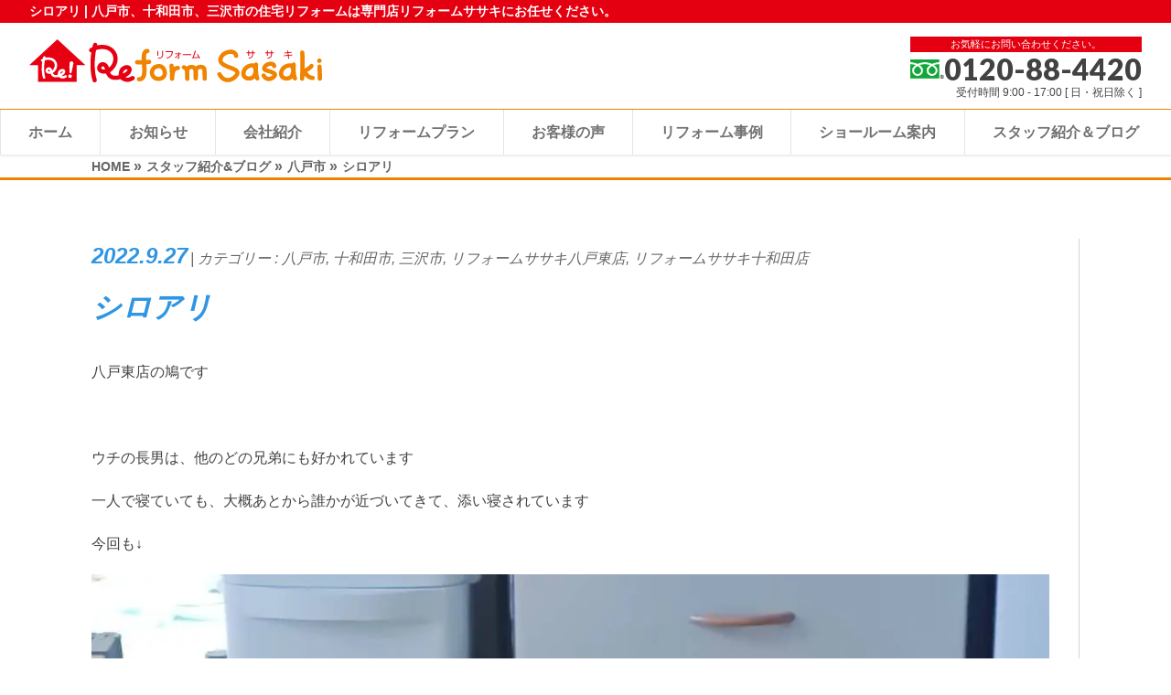

--- FILE ---
content_type: text/html; charset=UTF-8
request_url: https://www.reformsasaki.com/rs_hachinoheeast/%E3%82%B7%E3%83%AD%E3%82%A2%E3%83%AA/
body_size: 14349
content:
<!DOCTYPE html>
<!--[if IE]>
<meta http-equiv="X-UA-Compatible" content="IE=Edge">
<![endif]-->
<html xmlns:fb="http://ogp.me/ns/fb#" lang="ja">
<head>
<meta charset="UTF-8" />
<link rel="start" href="https://www.reformsasaki.com" title="HOME" />

<!--[if lte IE 8]>
<link rel="stylesheet" type="text/css" media="all" href="https://www.reformsasaki.com/wp-content/themes/biz-vektor-child/style_oldie.css" />
<![endif]-->
<meta id="viewport" name="viewport" content="width=device-width, initial-scale=1">
<title>シロアリ | 八戸市の住まい創りはリフォームササキ</title>

		<!-- All in One SEO 4.1.7 -->
		<meta name="robots" content="max-snippet:-1, max-image-preview:large, max-video-preview:-1" />
		<link rel="canonical" href="https://www.reformsasaki.com/rs_hachinoheeast/%e3%82%b7%e3%83%ad%e3%82%a2%e3%83%aa/" />
		<meta name="google" content="nositelinkssearchbox" />
		<script type="application/ld+json" class="aioseo-schema">
			{"@context":"https:\/\/schema.org","@graph":[{"@type":"WebSite","@id":"https:\/\/www.reformsasaki.com\/#website","url":"https:\/\/www.reformsasaki.com\/","name":"\u516b\u6238\u5e02\u306e\u4f4f\u307e\u3044\u5275\u308a\u306f\u30ea\u30d5\u30a9\u30fc\u30e0\u30b5\u30b5\u30ad","description":"\u516b\u6238\u5e02\u3001\u5341\u548c\u7530\u5e02\u3001\u4e09\u6ca2\u5e02\u306e\u4f4f\u5b85\u30ea\u30d5\u30a9\u30fc\u30e0\u306f\u5c02\u9580\u5e97\u30ea\u30d5\u30a9\u30fc\u30e0\u30b5\u30b5\u30ad\u306b\u304a\u4efb\u305b\u304f\u3060\u3055\u3044\u3002","inLanguage":"ja","publisher":{"@id":"https:\/\/www.reformsasaki.com\/#organization"}},{"@type":"Organization","@id":"https:\/\/www.reformsasaki.com\/#organization","name":"\u516b\u6238\u5e02\u306e\u4f4f\u307e\u3044\u5275\u308a\u306f\u30ea\u30d5\u30a9\u30fc\u30e0\u30b5\u30b5\u30ad","url":"https:\/\/www.reformsasaki.com\/"},{"@type":"BreadcrumbList","@id":"https:\/\/www.reformsasaki.com\/rs_hachinoheeast\/%e3%82%b7%e3%83%ad%e3%82%a2%e3%83%aa\/#breadcrumblist","itemListElement":[{"@type":"ListItem","@id":"https:\/\/www.reformsasaki.com\/#listItem","position":1,"item":{"@type":"WebPage","@id":"https:\/\/www.reformsasaki.com\/","name":"\u30db\u30fc\u30e0","description":"\u516b\u6238\u5e02\u3001\u5341\u548c\u7530\u5e02\u3001\u4e09\u6ca2\u5e02\u3067\u30ea\u30d5\u30a9\u30fc\u30e0\u3092\u304a\u8003\u3048\u306e\u65b9\u306f\u3001\u30ea\u30d5\u30a9\u30fc\u30e0\u30b5\u30b5\u30ad\u3078\u3054\u76f8\u8ac7\u304f\u3060\u3055\u3044\uff01\u30ea\u30d5\u30a9\u30fc\u30e0\u65bd\u5de5\u5b9f\u7e3e1\u4e07\u4ef6\u3002\u30e1\u30c7\u30a3\u30a2\u63b2\u8f09\u30fb\u30b3\u30f3\u30c6\u30b9\u30c8\u53d7\u8cde\u5b9f\u7e3e\u591a\u6570\u3002\u6c34\u5efb\u308a\u30fb\u5916\u58c1\u5c4b\u6839\u30fb\u5185\u88c5\u30fb\u30c8\u30a4\u30ec\u30fb\u30ad\u30c3\u30c1\u30f3\u30fb\u304a\u98a8\u5442\u306a\u3069\u4f4f\u5b85\u30ea\u30d5\u30a9\u30fc\u30e0\u306a\u3089\u4f55\u3067\u3082\u5bfe\u5fdc\u3002\u5927\u597d\u8a55\u4f53\u611f\u578b\u30b7\u30e7\u30fc\u30eb\u30fc\u30e0\u6765\u5834\u4e88\u7d04\u53d7\u4ed8\u4e2d\u3002","url":"https:\/\/www.reformsasaki.com\/"},"nextItem":"https:\/\/www.reformsasaki.com\/rs_hachinoheeast\/#listItem"},{"@type":"ListItem","@id":"https:\/\/www.reformsasaki.com\/rs_hachinoheeast\/#listItem","position":2,"item":{"@type":"WebPage","@id":"https:\/\/www.reformsasaki.com\/rs_hachinoheeast\/","name":"\u30ea\u30d5\u30a9\u30fc\u30e0\u30b5\u30b5\u30ad\u516b\u6238\u6771\u5e97","url":"https:\/\/www.reformsasaki.com\/rs_hachinoheeast\/"},"nextItem":"https:\/\/www.reformsasaki.com\/rs_hachinoheeast\/%e3%82%b7%e3%83%ad%e3%82%a2%e3%83%aa\/#listItem","previousItem":"https:\/\/www.reformsasaki.com\/#listItem"},{"@type":"ListItem","@id":"https:\/\/www.reformsasaki.com\/rs_hachinoheeast\/%e3%82%b7%e3%83%ad%e3%82%a2%e3%83%aa\/#listItem","position":3,"item":{"@type":"WebPage","@id":"https:\/\/www.reformsasaki.com\/rs_hachinoheeast\/%e3%82%b7%e3%83%ad%e3%82%a2%e3%83%aa\/","name":"\u30b7\u30ed\u30a2\u30ea","url":"https:\/\/www.reformsasaki.com\/rs_hachinoheeast\/%e3%82%b7%e3%83%ad%e3%82%a2%e3%83%aa\/"},"previousItem":"https:\/\/www.reformsasaki.com\/rs_hachinoheeast\/#listItem"}]},{"@type":"Person","@id":"https:\/\/www.reformsasaki.com\/userarchive\/54f69874d5c0269de75f234b9d1bc269704eb00e\/#author","url":"https:\/\/www.reformsasaki.com\/userarchive\/54f69874d5c0269de75f234b9d1bc269704eb00e\/","name":"\u30ea\u30d5\u30a9\u30fc\u30e0\u30b5\u30b5\u30ad\u30d6\u30ed\u30b0","image":{"@type":"ImageObject","@id":"https:\/\/www.reformsasaki.com\/rs_hachinoheeast\/%e3%82%b7%e3%83%ad%e3%82%a2%e3%83%aa\/#authorImage","url":"https:\/\/secure.gravatar.com\/avatar\/8048bbd8602912796ac66a26910655bb?s=96&d=mm&r=g","width":96,"height":96,"caption":"\u30ea\u30d5\u30a9\u30fc\u30e0\u30b5\u30b5\u30ad\u30d6\u30ed\u30b0"}},{"@type":"WebPage","@id":"https:\/\/www.reformsasaki.com\/rs_hachinoheeast\/%e3%82%b7%e3%83%ad%e3%82%a2%e3%83%aa\/#webpage","url":"https:\/\/www.reformsasaki.com\/rs_hachinoheeast\/%e3%82%b7%e3%83%ad%e3%82%a2%e3%83%aa\/","name":"\u30b7\u30ed\u30a2\u30ea | \u516b\u6238\u5e02\u306e\u4f4f\u307e\u3044\u5275\u308a\u306f\u30ea\u30d5\u30a9\u30fc\u30e0\u30b5\u30b5\u30ad","inLanguage":"ja","isPartOf":{"@id":"https:\/\/www.reformsasaki.com\/#website"},"breadcrumb":{"@id":"https:\/\/www.reformsasaki.com\/rs_hachinoheeast\/%e3%82%b7%e3%83%ad%e3%82%a2%e3%83%aa\/#breadcrumblist"},"author":"https:\/\/www.reformsasaki.com\/userarchive\/54f69874d5c0269de75f234b9d1bc269704eb00e\/#author","creator":"https:\/\/www.reformsasaki.com\/userarchive\/54f69874d5c0269de75f234b9d1bc269704eb00e\/#author","image":{"@type":"ImageObject","@id":"https:\/\/www.reformsasaki.com\/#mainImage","url":"https:\/\/www.reformsasaki.com\/wp-content\/uploads\/2022\/09\/IMG_4724-scaled.jpg","width":1920,"height":2560},"primaryImageOfPage":{"@id":"https:\/\/www.reformsasaki.com\/rs_hachinoheeast\/%e3%82%b7%e3%83%ad%e3%82%a2%e3%83%aa\/#mainImage"},"datePublished":"2022-09-27T08:04:47+09:00","dateModified":"2022-09-27T08:13:25+09:00"},{"@type":"Article","@id":"https:\/\/www.reformsasaki.com\/rs_hachinoheeast\/%e3%82%b7%e3%83%ad%e3%82%a2%e3%83%aa\/#article","name":"\u30b7\u30ed\u30a2\u30ea | \u516b\u6238\u5e02\u306e\u4f4f\u307e\u3044\u5275\u308a\u306f\u30ea\u30d5\u30a9\u30fc\u30e0\u30b5\u30b5\u30ad","inLanguage":"ja","headline":"\u30b7\u30ed\u30a2\u30ea","author":{"@id":"https:\/\/www.reformsasaki.com\/userarchive\/54f69874d5c0269de75f234b9d1bc269704eb00e\/#author"},"publisher":{"@id":"https:\/\/www.reformsasaki.com\/#organization"},"datePublished":"2022-09-27T08:04:47+09:00","dateModified":"2022-09-27T08:13:25+09:00","articleSection":"\u516b\u6238\u5e02, \u5341\u548c\u7530\u5e02, \u4e09\u6ca2\u5e02, \u30ea\u30d5\u30a9\u30fc\u30e0\u30b5\u30b5\u30ad\u516b\u6238\u6771\u5e97, \u30ea\u30d5\u30a9\u30fc\u30e0\u30b5\u30b5\u30ad\u5341\u548c\u7530\u5e97","mainEntityOfPage":{"@id":"https:\/\/www.reformsasaki.com\/rs_hachinoheeast\/%e3%82%b7%e3%83%ad%e3%82%a2%e3%83%aa\/#webpage"},"isPartOf":{"@id":"https:\/\/www.reformsasaki.com\/rs_hachinoheeast\/%e3%82%b7%e3%83%ad%e3%82%a2%e3%83%aa\/#webpage"},"image":{"@type":"ImageObject","@id":"https:\/\/www.reformsasaki.com\/#articleImage","url":"https:\/\/www.reformsasaki.com\/wp-content\/uploads\/2022\/09\/IMG_4724-scaled.jpg","width":1920,"height":2560}}]}
		</script>
		<!-- All in One SEO -->

<link rel='dns-prefetch' href='//ajax.googleapis.com' />
<link rel='dns-prefetch' href='//s.w.org' />
<link rel="alternate" type="application/rss+xml" title="八戸市の住まい創りはリフォームササキ &raquo; フィード" href="https://www.reformsasaki.com/feed/" />
<link rel="alternate" type="application/rss+xml" title="八戸市の住まい創りはリフォームササキ &raquo; コメントフィード" href="https://www.reformsasaki.com/comments/feed/" />
<link rel="alternate" type="application/rss+xml" title="八戸市の住まい創りはリフォームササキ &raquo; シロアリ のコメントのフィード" href="https://www.reformsasaki.com/rs_hachinoheeast/%e3%82%b7%e3%83%ad%e3%82%a2%e3%83%aa/feed/" />
<style type="text/css">.keyColorBG,.keyColorBGh:hover,.keyColor_bg,.keyColor_bg_hover:hover{background-color: #e90000;}.keyColorCl,.keyColorClh:hover,.keyColor_txt,.keyColor_txt_hover:hover{color: #e90000;}.keyColorBd,.keyColorBdh:hover,.keyColor_border,.keyColor_border_hover:hover{border-color: #e90000;}.color_keyBG,.color_keyBGh:hover,.color_key_bg,.color_key_bg_hover:hover{background-color: #e90000;}.color_keyCl,.color_keyClh:hover,.color_key_txt,.color_key_txt_hover:hover{color: #e90000;}.color_keyBd,.color_keyBdh:hover,.color_key_border,.color_key_border_hover:hover{border-color: #e90000;}</style>
<script type="text/javascript">
window._wpemojiSettings = {"baseUrl":"https:\/\/s.w.org\/images\/core\/emoji\/13.1.0\/72x72\/","ext":".png","svgUrl":"https:\/\/s.w.org\/images\/core\/emoji\/13.1.0\/svg\/","svgExt":".svg","source":{"concatemoji":"https:\/\/www.reformsasaki.com\/wp-includes\/js\/wp-emoji-release.min.js?ver=5.9.10"}};
/*! This file is auto-generated */
!function(e,a,t){var n,r,o,i=a.createElement("canvas"),p=i.getContext&&i.getContext("2d");function s(e,t){var a=String.fromCharCode;p.clearRect(0,0,i.width,i.height),p.fillText(a.apply(this,e),0,0);e=i.toDataURL();return p.clearRect(0,0,i.width,i.height),p.fillText(a.apply(this,t),0,0),e===i.toDataURL()}function c(e){var t=a.createElement("script");t.src=e,t.defer=t.type="text/javascript",a.getElementsByTagName("head")[0].appendChild(t)}for(o=Array("flag","emoji"),t.supports={everything:!0,everythingExceptFlag:!0},r=0;r<o.length;r++)t.supports[o[r]]=function(e){if(!p||!p.fillText)return!1;switch(p.textBaseline="top",p.font="600 32px Arial",e){case"flag":return s([127987,65039,8205,9895,65039],[127987,65039,8203,9895,65039])?!1:!s([55356,56826,55356,56819],[55356,56826,8203,55356,56819])&&!s([55356,57332,56128,56423,56128,56418,56128,56421,56128,56430,56128,56423,56128,56447],[55356,57332,8203,56128,56423,8203,56128,56418,8203,56128,56421,8203,56128,56430,8203,56128,56423,8203,56128,56447]);case"emoji":return!s([10084,65039,8205,55357,56613],[10084,65039,8203,55357,56613])}return!1}(o[r]),t.supports.everything=t.supports.everything&&t.supports[o[r]],"flag"!==o[r]&&(t.supports.everythingExceptFlag=t.supports.everythingExceptFlag&&t.supports[o[r]]);t.supports.everythingExceptFlag=t.supports.everythingExceptFlag&&!t.supports.flag,t.DOMReady=!1,t.readyCallback=function(){t.DOMReady=!0},t.supports.everything||(n=function(){t.readyCallback()},a.addEventListener?(a.addEventListener("DOMContentLoaded",n,!1),e.addEventListener("load",n,!1)):(e.attachEvent("onload",n),a.attachEvent("onreadystatechange",function(){"complete"===a.readyState&&t.readyCallback()})),(n=t.source||{}).concatemoji?c(n.concatemoji):n.wpemoji&&n.twemoji&&(c(n.twemoji),c(n.wpemoji)))}(window,document,window._wpemojiSettings);
</script>
<style type="text/css">
img.wp-smiley,
img.emoji {
	display: inline !important;
	border: none !important;
	box-shadow: none !important;
	height: 1em !important;
	width: 1em !important;
	margin: 0 0.07em !important;
	vertical-align: -0.1em !important;
	background: none !important;
	padding: 0 !important;
}
</style>
	<link rel='stylesheet' id='sbi_styles-css'  href='https://www.reformsasaki.com/wp-content/plugins/instagram-feed/css/sbi-styles.min.css?ver=6.0.4' type='text/css' media='all' />
<link rel='stylesheet' id='wp-block-library-css'  href='https://www.reformsasaki.com/wp-includes/css/dist/block-library/style.min.css?ver=5.9.10' type='text/css' media='all' />
<style id='global-styles-inline-css' type='text/css'>
body{--wp--preset--color--black: #000000;--wp--preset--color--cyan-bluish-gray: #abb8c3;--wp--preset--color--white: #ffffff;--wp--preset--color--pale-pink: #f78da7;--wp--preset--color--vivid-red: #cf2e2e;--wp--preset--color--luminous-vivid-orange: #ff6900;--wp--preset--color--luminous-vivid-amber: #fcb900;--wp--preset--color--light-green-cyan: #7bdcb5;--wp--preset--color--vivid-green-cyan: #00d084;--wp--preset--color--pale-cyan-blue: #8ed1fc;--wp--preset--color--vivid-cyan-blue: #0693e3;--wp--preset--color--vivid-purple: #9b51e0;--wp--preset--gradient--vivid-cyan-blue-to-vivid-purple: linear-gradient(135deg,rgba(6,147,227,1) 0%,rgb(155,81,224) 100%);--wp--preset--gradient--light-green-cyan-to-vivid-green-cyan: linear-gradient(135deg,rgb(122,220,180) 0%,rgb(0,208,130) 100%);--wp--preset--gradient--luminous-vivid-amber-to-luminous-vivid-orange: linear-gradient(135deg,rgba(252,185,0,1) 0%,rgba(255,105,0,1) 100%);--wp--preset--gradient--luminous-vivid-orange-to-vivid-red: linear-gradient(135deg,rgba(255,105,0,1) 0%,rgb(207,46,46) 100%);--wp--preset--gradient--very-light-gray-to-cyan-bluish-gray: linear-gradient(135deg,rgb(238,238,238) 0%,rgb(169,184,195) 100%);--wp--preset--gradient--cool-to-warm-spectrum: linear-gradient(135deg,rgb(74,234,220) 0%,rgb(151,120,209) 20%,rgb(207,42,186) 40%,rgb(238,44,130) 60%,rgb(251,105,98) 80%,rgb(254,248,76) 100%);--wp--preset--gradient--blush-light-purple: linear-gradient(135deg,rgb(255,206,236) 0%,rgb(152,150,240) 100%);--wp--preset--gradient--blush-bordeaux: linear-gradient(135deg,rgb(254,205,165) 0%,rgb(254,45,45) 50%,rgb(107,0,62) 100%);--wp--preset--gradient--luminous-dusk: linear-gradient(135deg,rgb(255,203,112) 0%,rgb(199,81,192) 50%,rgb(65,88,208) 100%);--wp--preset--gradient--pale-ocean: linear-gradient(135deg,rgb(255,245,203) 0%,rgb(182,227,212) 50%,rgb(51,167,181) 100%);--wp--preset--gradient--electric-grass: linear-gradient(135deg,rgb(202,248,128) 0%,rgb(113,206,126) 100%);--wp--preset--gradient--midnight: linear-gradient(135deg,rgb(2,3,129) 0%,rgb(40,116,252) 100%);--wp--preset--duotone--dark-grayscale: url('#wp-duotone-dark-grayscale');--wp--preset--duotone--grayscale: url('#wp-duotone-grayscale');--wp--preset--duotone--purple-yellow: url('#wp-duotone-purple-yellow');--wp--preset--duotone--blue-red: url('#wp-duotone-blue-red');--wp--preset--duotone--midnight: url('#wp-duotone-midnight');--wp--preset--duotone--magenta-yellow: url('#wp-duotone-magenta-yellow');--wp--preset--duotone--purple-green: url('#wp-duotone-purple-green');--wp--preset--duotone--blue-orange: url('#wp-duotone-blue-orange');--wp--preset--font-size--small: 13px;--wp--preset--font-size--medium: 20px;--wp--preset--font-size--large: 36px;--wp--preset--font-size--x-large: 42px;}.has-black-color{color: var(--wp--preset--color--black) !important;}.has-cyan-bluish-gray-color{color: var(--wp--preset--color--cyan-bluish-gray) !important;}.has-white-color{color: var(--wp--preset--color--white) !important;}.has-pale-pink-color{color: var(--wp--preset--color--pale-pink) !important;}.has-vivid-red-color{color: var(--wp--preset--color--vivid-red) !important;}.has-luminous-vivid-orange-color{color: var(--wp--preset--color--luminous-vivid-orange) !important;}.has-luminous-vivid-amber-color{color: var(--wp--preset--color--luminous-vivid-amber) !important;}.has-light-green-cyan-color{color: var(--wp--preset--color--light-green-cyan) !important;}.has-vivid-green-cyan-color{color: var(--wp--preset--color--vivid-green-cyan) !important;}.has-pale-cyan-blue-color{color: var(--wp--preset--color--pale-cyan-blue) !important;}.has-vivid-cyan-blue-color{color: var(--wp--preset--color--vivid-cyan-blue) !important;}.has-vivid-purple-color{color: var(--wp--preset--color--vivid-purple) !important;}.has-black-background-color{background-color: var(--wp--preset--color--black) !important;}.has-cyan-bluish-gray-background-color{background-color: var(--wp--preset--color--cyan-bluish-gray) !important;}.has-white-background-color{background-color: var(--wp--preset--color--white) !important;}.has-pale-pink-background-color{background-color: var(--wp--preset--color--pale-pink) !important;}.has-vivid-red-background-color{background-color: var(--wp--preset--color--vivid-red) !important;}.has-luminous-vivid-orange-background-color{background-color: var(--wp--preset--color--luminous-vivid-orange) !important;}.has-luminous-vivid-amber-background-color{background-color: var(--wp--preset--color--luminous-vivid-amber) !important;}.has-light-green-cyan-background-color{background-color: var(--wp--preset--color--light-green-cyan) !important;}.has-vivid-green-cyan-background-color{background-color: var(--wp--preset--color--vivid-green-cyan) !important;}.has-pale-cyan-blue-background-color{background-color: var(--wp--preset--color--pale-cyan-blue) !important;}.has-vivid-cyan-blue-background-color{background-color: var(--wp--preset--color--vivid-cyan-blue) !important;}.has-vivid-purple-background-color{background-color: var(--wp--preset--color--vivid-purple) !important;}.has-black-border-color{border-color: var(--wp--preset--color--black) !important;}.has-cyan-bluish-gray-border-color{border-color: var(--wp--preset--color--cyan-bluish-gray) !important;}.has-white-border-color{border-color: var(--wp--preset--color--white) !important;}.has-pale-pink-border-color{border-color: var(--wp--preset--color--pale-pink) !important;}.has-vivid-red-border-color{border-color: var(--wp--preset--color--vivid-red) !important;}.has-luminous-vivid-orange-border-color{border-color: var(--wp--preset--color--luminous-vivid-orange) !important;}.has-luminous-vivid-amber-border-color{border-color: var(--wp--preset--color--luminous-vivid-amber) !important;}.has-light-green-cyan-border-color{border-color: var(--wp--preset--color--light-green-cyan) !important;}.has-vivid-green-cyan-border-color{border-color: var(--wp--preset--color--vivid-green-cyan) !important;}.has-pale-cyan-blue-border-color{border-color: var(--wp--preset--color--pale-cyan-blue) !important;}.has-vivid-cyan-blue-border-color{border-color: var(--wp--preset--color--vivid-cyan-blue) !important;}.has-vivid-purple-border-color{border-color: var(--wp--preset--color--vivid-purple) !important;}.has-vivid-cyan-blue-to-vivid-purple-gradient-background{background: var(--wp--preset--gradient--vivid-cyan-blue-to-vivid-purple) !important;}.has-light-green-cyan-to-vivid-green-cyan-gradient-background{background: var(--wp--preset--gradient--light-green-cyan-to-vivid-green-cyan) !important;}.has-luminous-vivid-amber-to-luminous-vivid-orange-gradient-background{background: var(--wp--preset--gradient--luminous-vivid-amber-to-luminous-vivid-orange) !important;}.has-luminous-vivid-orange-to-vivid-red-gradient-background{background: var(--wp--preset--gradient--luminous-vivid-orange-to-vivid-red) !important;}.has-very-light-gray-to-cyan-bluish-gray-gradient-background{background: var(--wp--preset--gradient--very-light-gray-to-cyan-bluish-gray) !important;}.has-cool-to-warm-spectrum-gradient-background{background: var(--wp--preset--gradient--cool-to-warm-spectrum) !important;}.has-blush-light-purple-gradient-background{background: var(--wp--preset--gradient--blush-light-purple) !important;}.has-blush-bordeaux-gradient-background{background: var(--wp--preset--gradient--blush-bordeaux) !important;}.has-luminous-dusk-gradient-background{background: var(--wp--preset--gradient--luminous-dusk) !important;}.has-pale-ocean-gradient-background{background: var(--wp--preset--gradient--pale-ocean) !important;}.has-electric-grass-gradient-background{background: var(--wp--preset--gradient--electric-grass) !important;}.has-midnight-gradient-background{background: var(--wp--preset--gradient--midnight) !important;}.has-small-font-size{font-size: var(--wp--preset--font-size--small) !important;}.has-medium-font-size{font-size: var(--wp--preset--font-size--medium) !important;}.has-large-font-size{font-size: var(--wp--preset--font-size--large) !important;}.has-x-large-font-size{font-size: var(--wp--preset--font-size--x-large) !important;}
</style>
<link rel='stylesheet' id='contact-form-7-css'  href='https://www.reformsasaki.com/wp-content/plugins/contact-form-7/includes/css/styles.css?ver=5.5.6' type='text/css' media='all' />
<link rel='stylesheet' id='walcf7-datepicker-css-css'  href='https://www.reformsasaki.com/wp-content/plugins/date-time-picker-for-contact-form-7/assets/css/jquery.datetimepicker.min.css?ver=1.0.0' type='text/css' media='all' />
<link rel='stylesheet' id='searchandfilter-css'  href='http://www.reformsasaki.com/wp-content/plugins/search-filter/style.css?ver=1' type='text/css' media='all' />
<link rel='stylesheet' id='ytsl-textdomain-css'  href='https://www.reformsasaki.com/wp-content/plugins/youtube-speedload/style.css?ver=5.9.10' type='text/css' media='all' />
<link rel='stylesheet' id='Biz_Vektor_common_style-css'  href='https://www.reformsasaki.com/wp-content/themes/biz-vektor/css/bizvektor_common_min.css?ver=1.12.4' type='text/css' media='all' />
<link rel='stylesheet' id='Biz_Vektor_Design_style-css'  href='https://www.reformsasaki.com/wp-content/themes/biz-vektor/design_skins/plain/plain.css?ver=1.12.4' type='text/css' media='all' />
<link rel='stylesheet' id='Biz_Vektor_plugin_sns_style-css'  href='https://www.reformsasaki.com/wp-content/themes/biz-vektor/plugins/sns/style_bizvektor_sns.css?ver=5.9.10' type='text/css' media='all' />
<link rel='stylesheet' id='nextgen_widgets_style-css'  href='https://www.reformsasaki.com/wp-content/plugins/nextgen-gallery/products/photocrati_nextgen/modules/widget/static/widgets.css?ver=3.23' type='text/css' media='all' />
<link rel='stylesheet' id='nextgen_basic_thumbnails_style-css'  href='https://www.reformsasaki.com/wp-content/plugins/nextgen-gallery/products/photocrati_nextgen/modules/nextgen_basic_gallery/static/thumbnails/nextgen_basic_thumbnails.css?ver=3.23' type='text/css' media='all' />
<link rel='stylesheet' id='nextgen_basic_slideshow_style-css'  href='https://www.reformsasaki.com/wp-content/plugins/nextgen-gallery/products/photocrati_nextgen/modules/nextgen_basic_gallery/static/slideshow/ngg_basic_slideshow.css?ver=3.23' type='text/css' media='all' />
<link rel='stylesheet' id='jquery-lazyloadxt-fadein-css-css'  href='//www.reformsasaki.com/wp-content/plugins/a3-lazy-load/assets/css/jquery.lazyloadxt.fadein.css?ver=5.9.10' type='text/css' media='all' />
<link rel='stylesheet' id='swiper_min_css-css'  href='https://www.reformsasaki.com/wp-content/themes/biz-vektor-child/assert/voice-asserts/swiper.min.css?ver=5.9.10' type='text/css' media='all' />
<link rel='stylesheet' id='voice_styles_slick-css'  href='https://www.reformsasaki.com/wp-content/themes/biz-vektor-child/assert/voice-asserts/slick.css?ver=5.9.10' type='text/css' media='all' />
<!--n2css--><script type='text/javascript' src='https://ajax.googleapis.com/ajax/libs/jquery/3.4.1/jquery.min.js?ver=3.4.1' id='jquery-js'></script>
<script type='text/javascript' src='https://www.reformsasaki.com/wp-content/themes/biz-vektor-child/assert/voice-asserts/swiper.js?ver=5.9.10' id='swiper_js-js'></script>
<script type='text/javascript' src='https://www.reformsasaki.com/wp-content/themes/biz-vektor-child/assert/voice-asserts/slick.min.js?ver=5.9.10' id='voice_script_slick-js'></script>
<script type='text/javascript' src='https://www.reformsasaki.com/wp-content/themes/biz-vektor-child/assert/voice-asserts/script.js?ver=5.9.10' id='voice_script-js'></script>
<link rel="https://api.w.org/" href="https://www.reformsasaki.com/wp-json/" /><link rel="alternate" type="application/json" href="https://www.reformsasaki.com/wp-json/wp/v2/posts/28470" /><link rel="EditURI" type="application/rsd+xml" title="RSD" href="https://www.reformsasaki.com/xmlrpc.php?rsd" />
<link rel="wlwmanifest" type="application/wlwmanifest+xml" href="https://www.reformsasaki.com/wp-includes/wlwmanifest.xml" /> 
<link rel='shortlink' href='https://www.reformsasaki.com/?p=28470' />
<link rel="alternate" type="application/json+oembed" href="https://www.reformsasaki.com/wp-json/oembed/1.0/embed?url=https%3A%2F%2Fwww.reformsasaki.com%2Frs_hachinoheeast%2F%25e3%2582%25b7%25e3%2583%25ad%25e3%2582%25a2%25e3%2583%25aa%2F" />
<link rel="alternate" type="text/xml+oembed" href="https://www.reformsasaki.com/wp-json/oembed/1.0/embed?url=https%3A%2F%2Fwww.reformsasaki.com%2Frs_hachinoheeast%2F%25e3%2582%25b7%25e3%2583%25ad%25e3%2582%25a2%25e3%2583%25aa%2F&#038;format=xml" />
<script type="text/javascript">
(function(url){
	if(/(?:Chrome\/26\.0\.1410\.63 Safari\/537\.31|WordfenceTestMonBot)/.test(navigator.userAgent)){ return; }
	var addEvent = function(evt, handler) {
		if (window.addEventListener) {
			document.addEventListener(evt, handler, false);
		} else if (window.attachEvent) {
			document.attachEvent('on' + evt, handler);
		}
	};
	var removeEvent = function(evt, handler) {
		if (window.removeEventListener) {
			document.removeEventListener(evt, handler, false);
		} else if (window.detachEvent) {
			document.detachEvent('on' + evt, handler);
		}
	};
	var evts = 'contextmenu dblclick drag dragend dragenter dragleave dragover dragstart drop keydown keypress keyup mousedown mousemove mouseout mouseover mouseup mousewheel scroll'.split(' ');
	var logHuman = function() {
		if (window.wfLogHumanRan) { return; }
		window.wfLogHumanRan = true;
		var wfscr = document.createElement('script');
		wfscr.type = 'text/javascript';
		wfscr.async = true;
		wfscr.src = url + '&r=' + Math.random();
		(document.getElementsByTagName('head')[0]||document.getElementsByTagName('body')[0]).appendChild(wfscr);
		for (var i = 0; i < evts.length; i++) {
			removeEvent(evts[i], logHuman);
		}
	};
	for (var i = 0; i < evts.length; i++) {
		addEvent(evts[i], logHuman);
	}
})('//www.reformsasaki.com/?wordfence_lh=1&hid=D50F0CF625E9BA33E6B51AE58DAADFD5');
</script><style type="text/css">
a[href*="tel:"] {
pointer-events: none;
cursor: default;
text-decoration: none;
}
</style>
<!--[if lte IE 8]>
<link rel="stylesheet" type="text/css" media="all" href="https://www.reformsasaki.com/wp-content/themes/biz-vektor/design_skins/plain/plain_oldie.css" />
<![endif]-->
<link rel="pingback" href="https://www.reformsasaki.com/xmlrpc.php" />
<link rel="icon" href="https://www.reformsasaki.com/wp-content/uploads/2020/02/cropped-reformsasaki-32x32.png" sizes="32x32" />
<link rel="icon" href="https://www.reformsasaki.com/wp-content/uploads/2020/02/cropped-reformsasaki-192x192.png" sizes="192x192" />
<link rel="apple-touch-icon" href="https://www.reformsasaki.com/wp-content/uploads/2020/02/cropped-reformsasaki-180x180.png" />
<meta name="msapplication-TileImage" content="https://www.reformsasaki.com/wp-content/uploads/2020/02/cropped-reformsasaki-270x270.png" />
		<style type="text/css" id="wp-custom-css">
			.contactform input[type=text].walcf7-datepicker {
    width: 100%;
    max-width: 92px;
    margin: 0;
}
body.home .bg_upcolor {
	background: linear-gradient(#ef8200 55%, #fff 45%);
}
@media screen and (max-width: 769px) {
	body.home .bg_upcolor {
		background: linear-gradient(#ef8200 70%, #fff 30%);
	}

}		</style>
		<style type="text/css">
/*-------------------------------------------*/
/*	menu divide
/*-------------------------------------------*/
@media (min-width: 970px) { #gMenu .menu > li { width:16.65%; text-align:center; } }
</style>
<style type="text/css">
/*-------------------------------------------*/
/*	font
/*-------------------------------------------*/
h1,h2,h3,h4,h4,h5,h6,#header #site-title,#pageTitBnr #pageTitInner #pageTit,#content .leadTxt,#sideTower .localHead {font-family: "ヒラギノ角ゴ Pro W3","Hiragino Kaku Gothic Pro","メイリオ",Meiryo,Osaka,"ＭＳ Ｐゴシック","MS PGothic",sans-serif; }
#pageTitBnr #pageTitInner #pageTit { font-weight:lighter; }
#gMenu .menu li a strong {font-family: "ヒラギノ角ゴ Pro W3","Hiragino Kaku Gothic Pro","メイリオ",Meiryo,Osaka,"ＭＳ Ｐゴシック","MS PGothic",sans-serif; }
</style>
<link rel="stylesheet" href="https://www.reformsasaki.com/wp-content/themes/biz-vektor-child/style.css" type="text/css" media="all" />
<style type="text/css">
#footer-bottom {
z-index: 10000!important;
}

.n2-thumbnail-dot img{
height:60px!important;
max-width:none!important;
}

#main #container #content.content{
float: inherit;
width:inherit;
}

.content .mainFootContact p.mainFootTxt{
float: inherit;
text-align:center!important;
}

#main #container #sideTower.sideTower{
width:inherit!important;
}</style>
	<link href="https://use.fontawesome.com/releases/v5.3.1/css/all.css" rel="stylesheet">
<link href="https://www.reformsasaki.com/wp-content/themes/biz-vektor/css/scroll-hint.css" rel="stylesheet">
<link href="https://www.reformsasaki.com/wp-content/themes/biz-vektor/css/remodal-default-theme.css" rel="stylesheet">
<link href="https://www.reformsasaki.com/wp-content/themes/biz-vektor/css/remodal.css" rel="stylesheet">

<link href="https://www.reformsasaki.com/wp-content/themes/biz-vektor-child/assert/voice-asserts/style.css" rel="stylesheet">

<!-- Google Tag Manager -->
<script>(function(w,d,s,l,i){w[l]=w[l]||[];w[l].push({'gtm.start':
new Date().getTime(),event:'gtm.js'});var f=d.getElementsByTagName(s)[0],
j=d.createElement(s),dl=l!='dataLayer'?'&l='+l:'';j.async=true;j.src=
'https://www.googletagmanager.com/gtm.js?id='+i+dl;f.parentNode.insertBefore(j,f);
})(window,document,'script','dataLayer','GTM-NDL3N7L');</script>
<!-- End Google Tag Manager -->
<!-- Google Tag Manager -->
<script>(function(w,d,s,l,i){w[l]=w[l]||[];w[l].push({'gtm.start':
new Date().getTime(),event:'gtm.js'});var f=d.getElementsByTagName(s)[0],
j=d.createElement(s),dl=l!='dataLayer'?'&l='+l:'';j.async=true;j.src=
'https://www.googletagmanager.com/gtm.js?id='+i+dl;f.parentNode.insertBefore(j,f);
})(window,document,'script','dataLayer','GTM-NSG5B4GS');</script>
<!-- End Google Tag Manager -->
	
<meta name="google-site-verification" content="SD-KiQYiwcP-upcQErAd9nDitupi5ydT3E2ttc8LiBc" />
    <title>シロアリ | 八戸市の住まい創りはリフォームササキ</title>

		<!-- All in One SEO 4.1.7 -->
		<meta name="robots" content="max-snippet:-1, max-image-preview:large, max-video-preview:-1" />
		<link rel="canonical" href="https://www.reformsasaki.com/rs_hachinoheeast/%e3%82%b7%e3%83%ad%e3%82%a2%e3%83%aa/" />
		<meta name="google" content="nositelinkssearchbox" />
		<script type="application/ld+json" class="aioseo-schema">
			{"@context":"https:\/\/schema.org","@graph":[{"@type":"WebSite","@id":"https:\/\/www.reformsasaki.com\/#website","url":"https:\/\/www.reformsasaki.com\/","name":"\u516b\u6238\u5e02\u306e\u4f4f\u307e\u3044\u5275\u308a\u306f\u30ea\u30d5\u30a9\u30fc\u30e0\u30b5\u30b5\u30ad","description":"\u516b\u6238\u5e02\u3001\u5341\u548c\u7530\u5e02\u3001\u4e09\u6ca2\u5e02\u306e\u4f4f\u5b85\u30ea\u30d5\u30a9\u30fc\u30e0\u306f\u5c02\u9580\u5e97\u30ea\u30d5\u30a9\u30fc\u30e0\u30b5\u30b5\u30ad\u306b\u304a\u4efb\u305b\u304f\u3060\u3055\u3044\u3002","inLanguage":"ja","publisher":{"@id":"https:\/\/www.reformsasaki.com\/#organization"}},{"@type":"Organization","@id":"https:\/\/www.reformsasaki.com\/#organization","name":"\u516b\u6238\u5e02\u306e\u4f4f\u307e\u3044\u5275\u308a\u306f\u30ea\u30d5\u30a9\u30fc\u30e0\u30b5\u30b5\u30ad","url":"https:\/\/www.reformsasaki.com\/"},{"@type":"BreadcrumbList","@id":"https:\/\/www.reformsasaki.com\/rs_hachinoheeast\/%e3%82%b7%e3%83%ad%e3%82%a2%e3%83%aa\/#breadcrumblist","itemListElement":[{"@type":"ListItem","@id":"https:\/\/www.reformsasaki.com\/#listItem","position":1,"item":{"@type":"WebPage","@id":"https:\/\/www.reformsasaki.com\/","name":"\u30db\u30fc\u30e0","description":"\u516b\u6238\u5e02\u3001\u5341\u548c\u7530\u5e02\u3001\u4e09\u6ca2\u5e02\u3067\u30ea\u30d5\u30a9\u30fc\u30e0\u3092\u304a\u8003\u3048\u306e\u65b9\u306f\u3001\u30ea\u30d5\u30a9\u30fc\u30e0\u30b5\u30b5\u30ad\u3078\u3054\u76f8\u8ac7\u304f\u3060\u3055\u3044\uff01\u30ea\u30d5\u30a9\u30fc\u30e0\u65bd\u5de5\u5b9f\u7e3e1\u4e07\u4ef6\u3002\u30e1\u30c7\u30a3\u30a2\u63b2\u8f09\u30fb\u30b3\u30f3\u30c6\u30b9\u30c8\u53d7\u8cde\u5b9f\u7e3e\u591a\u6570\u3002\u6c34\u5efb\u308a\u30fb\u5916\u58c1\u5c4b\u6839\u30fb\u5185\u88c5\u30fb\u30c8\u30a4\u30ec\u30fb\u30ad\u30c3\u30c1\u30f3\u30fb\u304a\u98a8\u5442\u306a\u3069\u4f4f\u5b85\u30ea\u30d5\u30a9\u30fc\u30e0\u306a\u3089\u4f55\u3067\u3082\u5bfe\u5fdc\u3002\u5927\u597d\u8a55\u4f53\u611f\u578b\u30b7\u30e7\u30fc\u30eb\u30fc\u30e0\u6765\u5834\u4e88\u7d04\u53d7\u4ed8\u4e2d\u3002","url":"https:\/\/www.reformsasaki.com\/"},"nextItem":"https:\/\/www.reformsasaki.com\/rs_hachinoheeast\/#listItem"},{"@type":"ListItem","@id":"https:\/\/www.reformsasaki.com\/rs_hachinoheeast\/#listItem","position":2,"item":{"@type":"WebPage","@id":"https:\/\/www.reformsasaki.com\/rs_hachinoheeast\/","name":"\u30ea\u30d5\u30a9\u30fc\u30e0\u30b5\u30b5\u30ad\u516b\u6238\u6771\u5e97","url":"https:\/\/www.reformsasaki.com\/rs_hachinoheeast\/"},"nextItem":"https:\/\/www.reformsasaki.com\/rs_hachinoheeast\/%e3%82%b7%e3%83%ad%e3%82%a2%e3%83%aa\/#listItem","previousItem":"https:\/\/www.reformsasaki.com\/#listItem"},{"@type":"ListItem","@id":"https:\/\/www.reformsasaki.com\/rs_hachinoheeast\/%e3%82%b7%e3%83%ad%e3%82%a2%e3%83%aa\/#listItem","position":3,"item":{"@type":"WebPage","@id":"https:\/\/www.reformsasaki.com\/rs_hachinoheeast\/%e3%82%b7%e3%83%ad%e3%82%a2%e3%83%aa\/","name":"\u30b7\u30ed\u30a2\u30ea","url":"https:\/\/www.reformsasaki.com\/rs_hachinoheeast\/%e3%82%b7%e3%83%ad%e3%82%a2%e3%83%aa\/"},"previousItem":"https:\/\/www.reformsasaki.com\/rs_hachinoheeast\/#listItem"}]},{"@type":"Person","@id":"https:\/\/www.reformsasaki.com\/userarchive\/54f69874d5c0269de75f234b9d1bc269704eb00e\/#author","url":"https:\/\/www.reformsasaki.com\/userarchive\/54f69874d5c0269de75f234b9d1bc269704eb00e\/","name":"\u30ea\u30d5\u30a9\u30fc\u30e0\u30b5\u30b5\u30ad\u30d6\u30ed\u30b0","image":{"@type":"ImageObject","@id":"https:\/\/www.reformsasaki.com\/rs_hachinoheeast\/%e3%82%b7%e3%83%ad%e3%82%a2%e3%83%aa\/#authorImage","url":"https:\/\/secure.gravatar.com\/avatar\/8048bbd8602912796ac66a26910655bb?s=96&d=mm&r=g","width":96,"height":96,"caption":"\u30ea\u30d5\u30a9\u30fc\u30e0\u30b5\u30b5\u30ad\u30d6\u30ed\u30b0"}},{"@type":"WebPage","@id":"https:\/\/www.reformsasaki.com\/rs_hachinoheeast\/%e3%82%b7%e3%83%ad%e3%82%a2%e3%83%aa\/#webpage","url":"https:\/\/www.reformsasaki.com\/rs_hachinoheeast\/%e3%82%b7%e3%83%ad%e3%82%a2%e3%83%aa\/","name":"\u30b7\u30ed\u30a2\u30ea | \u516b\u6238\u5e02\u306e\u4f4f\u307e\u3044\u5275\u308a\u306f\u30ea\u30d5\u30a9\u30fc\u30e0\u30b5\u30b5\u30ad","inLanguage":"ja","isPartOf":{"@id":"https:\/\/www.reformsasaki.com\/#website"},"breadcrumb":{"@id":"https:\/\/www.reformsasaki.com\/rs_hachinoheeast\/%e3%82%b7%e3%83%ad%e3%82%a2%e3%83%aa\/#breadcrumblist"},"author":"https:\/\/www.reformsasaki.com\/userarchive\/54f69874d5c0269de75f234b9d1bc269704eb00e\/#author","creator":"https:\/\/www.reformsasaki.com\/userarchive\/54f69874d5c0269de75f234b9d1bc269704eb00e\/#author","image":{"@type":"ImageObject","@id":"https:\/\/www.reformsasaki.com\/#mainImage","url":"https:\/\/www.reformsasaki.com\/wp-content\/uploads\/2022\/09\/IMG_4724-scaled.jpg","width":1920,"height":2560},"primaryImageOfPage":{"@id":"https:\/\/www.reformsasaki.com\/rs_hachinoheeast\/%e3%82%b7%e3%83%ad%e3%82%a2%e3%83%aa\/#mainImage"},"datePublished":"2022-09-27T08:04:47+09:00","dateModified":"2022-09-27T08:13:25+09:00"},{"@type":"Article","@id":"https:\/\/www.reformsasaki.com\/rs_hachinoheeast\/%e3%82%b7%e3%83%ad%e3%82%a2%e3%83%aa\/#article","name":"\u30b7\u30ed\u30a2\u30ea | \u516b\u6238\u5e02\u306e\u4f4f\u307e\u3044\u5275\u308a\u306f\u30ea\u30d5\u30a9\u30fc\u30e0\u30b5\u30b5\u30ad","inLanguage":"ja","headline":"\u30b7\u30ed\u30a2\u30ea","author":{"@id":"https:\/\/www.reformsasaki.com\/userarchive\/54f69874d5c0269de75f234b9d1bc269704eb00e\/#author"},"publisher":{"@id":"https:\/\/www.reformsasaki.com\/#organization"},"datePublished":"2022-09-27T08:04:47+09:00","dateModified":"2022-09-27T08:13:25+09:00","articleSection":"\u516b\u6238\u5e02, \u5341\u548c\u7530\u5e02, \u4e09\u6ca2\u5e02, \u30ea\u30d5\u30a9\u30fc\u30e0\u30b5\u30b5\u30ad\u516b\u6238\u6771\u5e97, \u30ea\u30d5\u30a9\u30fc\u30e0\u30b5\u30b5\u30ad\u5341\u548c\u7530\u5e97","mainEntityOfPage":{"@id":"https:\/\/www.reformsasaki.com\/rs_hachinoheeast\/%e3%82%b7%e3%83%ad%e3%82%a2%e3%83%aa\/#webpage"},"isPartOf":{"@id":"https:\/\/www.reformsasaki.com\/rs_hachinoheeast\/%e3%82%b7%e3%83%ad%e3%82%a2%e3%83%aa\/#webpage"},"image":{"@type":"ImageObject","@id":"https:\/\/www.reformsasaki.com\/#articleImage","url":"https:\/\/www.reformsasaki.com\/wp-content\/uploads\/2022\/09\/IMG_4724-scaled.jpg","width":1920,"height":2560}}]}
		</script>
		<!-- All in One SEO -->

<link rel='dns-prefetch' href='//ajax.googleapis.com' />
<link rel='dns-prefetch' href='//s.w.org' />
<link rel="alternate" type="application/rss+xml" title="八戸市の住まい創りはリフォームササキ &raquo; フィード" href="https://www.reformsasaki.com/feed/" />
<link rel="alternate" type="application/rss+xml" title="八戸市の住まい創りはリフォームササキ &raquo; コメントフィード" href="https://www.reformsasaki.com/comments/feed/" />
<link rel="alternate" type="application/rss+xml" title="八戸市の住まい創りはリフォームササキ &raquo; シロアリ のコメントのフィード" href="https://www.reformsasaki.com/rs_hachinoheeast/%e3%82%b7%e3%83%ad%e3%82%a2%e3%83%aa/feed/" />
<style type="text/css">.keyColorBG,.keyColorBGh:hover,.keyColor_bg,.keyColor_bg_hover:hover{background-color: #e90000;}.keyColorCl,.keyColorClh:hover,.keyColor_txt,.keyColor_txt_hover:hover{color: #e90000;}.keyColorBd,.keyColorBdh:hover,.keyColor_border,.keyColor_border_hover:hover{border-color: #e90000;}.color_keyBG,.color_keyBGh:hover,.color_key_bg,.color_key_bg_hover:hover{background-color: #e90000;}.color_keyCl,.color_keyClh:hover,.color_key_txt,.color_key_txt_hover:hover{color: #e90000;}.color_keyBd,.color_keyBdh:hover,.color_key_border,.color_key_border_hover:hover{border-color: #e90000;}</style>
<script type='text/javascript' id='biz-vektor-min-js-js-extra'>
/* <![CDATA[ */
var bv_sliderParams = {"slideshowSpeed":"5000","animation":"slide"};
/* ]]> */
</script>
<script type='text/javascript' src='https://www.reformsasaki.com/wp-content/themes/biz-vektor/js/biz-vektor-min.js?ver=1.12.4' defer='defer' id='biz-vektor-min-js-js'></script>
<link rel="https://api.w.org/" href="https://www.reformsasaki.com/wp-json/" /><link rel="alternate" type="application/json" href="https://www.reformsasaki.com/wp-json/wp/v2/posts/28470" /><link rel="EditURI" type="application/rsd+xml" title="RSD" href="https://www.reformsasaki.com/xmlrpc.php?rsd" />
<link rel="wlwmanifest" type="application/wlwmanifest+xml" href="https://www.reformsasaki.com/wp-includes/wlwmanifest.xml" /> 
<link rel='shortlink' href='https://www.reformsasaki.com/?p=28470' />
<link rel="alternate" type="application/json+oembed" href="https://www.reformsasaki.com/wp-json/oembed/1.0/embed?url=https%3A%2F%2Fwww.reformsasaki.com%2Frs_hachinoheeast%2F%25e3%2582%25b7%25e3%2583%25ad%25e3%2582%25a2%25e3%2583%25aa%2F" />
<link rel="alternate" type="text/xml+oembed" href="https://www.reformsasaki.com/wp-json/oembed/1.0/embed?url=https%3A%2F%2Fwww.reformsasaki.com%2Frs_hachinoheeast%2F%25e3%2582%25b7%25e3%2583%25ad%25e3%2582%25a2%25e3%2583%25aa%2F&#038;format=xml" />
<style type="text/css">
a[href*="tel:"] {
pointer-events: none;
cursor: default;
text-decoration: none;
}
</style>
<!--[if lte IE 8]>
<link rel="stylesheet" type="text/css" media="all" href="https://www.reformsasaki.com/wp-content/themes/biz-vektor/design_skins/plain/plain_oldie.css" />
<![endif]-->
<link rel="pingback" href="https://www.reformsasaki.com/xmlrpc.php" />
<link rel="icon" href="https://www.reformsasaki.com/wp-content/uploads/2020/02/cropped-reformsasaki-32x32.png" sizes="32x32" />
<link rel="icon" href="https://www.reformsasaki.com/wp-content/uploads/2020/02/cropped-reformsasaki-192x192.png" sizes="192x192" />
<link rel="apple-touch-icon" href="https://www.reformsasaki.com/wp-content/uploads/2020/02/cropped-reformsasaki-180x180.png" />
<meta name="msapplication-TileImage" content="https://www.reformsasaki.com/wp-content/uploads/2020/02/cropped-reformsasaki-270x270.png" />
		<style type="text/css" id="wp-custom-css">
			.contactform input[type=text].walcf7-datepicker {
    width: 100%;
    max-width: 92px;
    margin: 0;
}
body.home .bg_upcolor {
	background: linear-gradient(#ef8200 55%, #fff 45%);
}
@media screen and (max-width: 769px) {
	body.home .bg_upcolor {
		background: linear-gradient(#ef8200 70%, #fff 30%);
	}

}		</style>
		<style type="text/css">
/*-------------------------------------------*/
/*	menu divide
/*-------------------------------------------*/
@media (min-width: 970px) { #gMenu .menu > li { width:16.65%; text-align:center; } }
</style>
<style type="text/css">
/*-------------------------------------------*/
/*	font
/*-------------------------------------------*/
h1,h2,h3,h4,h4,h5,h6,#header #site-title,#pageTitBnr #pageTitInner #pageTit,#content .leadTxt,#sideTower .localHead {font-family: "ヒラギノ角ゴ Pro W3","Hiragino Kaku Gothic Pro","メイリオ",Meiryo,Osaka,"ＭＳ Ｐゴシック","MS PGothic",sans-serif; }
#pageTitBnr #pageTitInner #pageTit { font-weight:lighter; }
#gMenu .menu li a strong {font-family: "ヒラギノ角ゴ Pro W3","Hiragino Kaku Gothic Pro","メイリオ",Meiryo,Osaka,"ＭＳ Ｐゴシック","MS PGothic",sans-serif; }
</style>
<link rel="stylesheet" href="https://www.reformsasaki.com/wp-content/themes/biz-vektor-child/style.css" type="text/css" media="all" />
<style type="text/css">
#footer-bottom {
z-index: 10000!important;
}

.n2-thumbnail-dot img{
height:60px!important;
max-width:none!important;
}

#main #container #content.content{
float: inherit;
width:inherit;
}

.content .mainFootContact p.mainFootTxt{
float: inherit;
text-align:center!important;
}

#main #container #sideTower.sideTower{
width:inherit!important;
}</style>
	<link rel="stylesheet" href="https://cdnjs.cloudflare.com/ajax/libs/jqueryui/1.12.1/themes/base/jquery-ui.min.css">
<script src="https://code.jquery.com/ui/1.11.4/jquery-ui.min.js"></script>
</head>

<body class="post-template-default single single-post postid-28470 single-format-standard two-column right-sidebar">
<!-- Google Tag Manager (noscript) -->
<noscript><iframe src="https://www.googletagmanager.com/ns.html?id=GTM-NDL3N7L"
height="0" width="0" style="display:none;visibility:hidden"></iframe></noscript>
<!-- End Google Tag Manager (noscript) -->
<!-- Google Tag Manager (noscript) -->
<noscript><iframe src="https://www.googletagmanager.com/ns.html?id=GTM-NSG5B4GS"
height="0" width="0" style="display:none;visibility:hidden"></iframe></noscript>
<!-- End Google Tag Manager (noscript) -->
<div id="fb-root"></div>
<script>(function(d, s, id) {
  var js, fjs = d.getElementsByTagName(s)[0];
  if (d.getElementById(id)) return;
  js = d.createElement(s); js.id = id;
  js.src = 'https://connect.facebook.net/ja_JP/sdk.js#xfbml=1&version=v3.1';
  fjs.parentNode.insertBefore(js, fjs);
}(document, 'script', 'facebook-jssdk'));</script>
<div id="fb-root"></div>

<div id="wrap">

<!--[if lte IE 8]>
<div id="eradi_ie_box">
<div class="alert_title">ご利用の <span style="font-weight: bold;">Internet Exproler</span> は古すぎます。</div>
<p>あなたがご利用の Internet Explorer はすでにサポートが終了しているため、正しい表示・動作を保証しておりません。<br />
古い Internet Exproler はセキュリティーの観点からも、<a href="https://www.microsoft.com/ja-jp/windows/lifecycle/iesupport/" target="_blank" >新しいブラウザに移行する事が強く推奨されています。</a><br />
<a href="http://windows.microsoft.com/ja-jp/internet-explorer/" target="_blank" >最新のInternet Exproler</a> や <a href="https://www.microsoft.com/ja-jp/windows/microsoft-edge" target="_blank" >Edge</a> を利用するか、<a href="https://www.google.co.jp/chrome/browser/index.html" target="_blank">Chrome</a> や <a href="https://www.mozilla.org/ja/firefox/new/" target="_blank">Firefox</a> など、より早くて快適なブラウザをご利用ください。</p>
</div>
<![endif]-->

<!-- [ #headerTop ] -->
<div id="headerTop">
<div class="innerBox">
    <h1  id="site-description">シロアリ | 八戸市、十和田市、三沢市の住宅リフォームは専門店リフォームササキにお任せください。</h1>
</div>
</div><!-- [ /#headerTop ] -->

<!-- [ #header ] -->
<header id="header" class="header">
<div id="headerInner" class="innerBox">
<!-- [ #headLogo ] -->
<div id="site-title">
<a href="https://www.reformsasaki.com/" title="八戸市の住まい創りはリフォームササキ" rel="home">
<img src="/wp-content/themes/biz-vektor-child/images/rs_logo.svg" alt="八戸市の住まい創りはリフォームササキ" /></a>
</div>
<!-- [ /#headLogo ] -->

<!-- [ #headContact ] -->
<div id="headContact" class="itemClose" onclick="showHide('headContact');"><div id="headContactInner">
<div id="headContactTxt">お気軽にお問い合わせください。</div>
<div id="headContactTel"><img src=/wp-content/themes/biz-vektor-child/images/free1.png>0120-88-4420</div>
<div id="headContactTime">受付時間 9:00 - 17:00 [ 日・祝日除く ]</div>
</div></div><!-- [ /#headContact ] -->

</div>
<!-- #headerInner -->
</header>
<!-- [ /#header ] -->


<!-- [ #gMenu ] -->
<div id="gMenu" class="itemClose">
<div id="gMenuInner" class="innerBox">
<h3 class="assistive-text" onclick="showHide('gMenu');"><span>メニューを開く</span></h3>
<div class="skip-link screen-reader-text">
	<a href="#content" title="メニューを飛ばす">メニューを飛ばす</a>
</div>
<div class="menu-%e3%82%b0%e3%83%ad%e3%83%bc%e3%83%90%e3%83%ab%e3%83%8a%e3%83%93-container"><ul id="menu-%e3%82%b0%e3%83%ad%e3%83%bc%e3%83%90%e3%83%ab%e3%83%8a%e3%83%93" class="menu"><li id="menu-item-544" class="menu-item menu-item-type-post_type menu-item-object-page menu-item-home"><a href="https://www.reformsasaki.com/"><strong>ホーム</strong></a></li>
<li id="menu-item-15809" class="menu-item menu-item-type-custom menu-item-object-custom"><a href="https://www.reformsasaki.com/info"><strong>お知らせ</strong></a></li>
<li id="menu-item-2642" class="menu-item menu-item-type-custom menu-item-object-custom menu-item-has-children"><a><strong>会社紹介</strong></a>
<ul class="sub-menu">
	<li id="menu-item-2575" class="menu-item menu-item-type-post_type menu-item-object-page"><a href="https://www.reformsasaki.com/about/point/">ササキが選ばれるポイント</a></li>
	<li id="menu-item-29922" class="menu-item menu-item-type-post_type menu-item-object-page"><a href="https://www.reformsasaki.com/about/loan/">リフォームローン</a></li>
	<li id="menu-item-545" class="menu-item menu-item-type-post_type menu-item-object-page"><a href="https://www.reformsasaki.com/about/companyprofile/">会社情報</a></li>
	<li id="menu-item-10680" class="menu-item menu-item-type-custom menu-item-object-custom"><a href="http://reformsasaki.com/mediainfo/">メディア紹介＆コンテスト受賞</a></li>
</ul>
</li>
<li id="menu-item-31734" class="menu-item menu-item-type-custom menu-item-object-custom menu-item-has-children"><a href="https://www.reformsasaki.com//sale01/"><strong>リフォームプラン</strong></a>
<ul class="sub-menu">
	<li id="menu-item-31735" class="menu-item menu-item-type-custom menu-item-object-custom"><a href="https://www.reformsasaki.com/sale01/#reform1">水回り4点セット</a></li>
	<li id="menu-item-31736" class="menu-item menu-item-type-custom menu-item-object-custom"><a href="https://www.reformsasaki.com/sale01/#reform2">浴室</a></li>
	<li id="menu-item-31737" class="menu-item menu-item-type-custom menu-item-object-custom"><a href="https://www.reformsasaki.com/sale01/#reform3">キッチン</a></li>
	<li id="menu-item-31738" class="menu-item menu-item-type-custom menu-item-object-custom"><a href="https://www.reformsasaki.com/sale01/#reform4">洗面</a></li>
	<li id="menu-item-31739" class="menu-item menu-item-type-custom menu-item-object-custom"><a href="https://www.reformsasaki.com/sale01/#reform5">トイレ</a></li>
	<li id="menu-item-31740" class="menu-item menu-item-type-custom menu-item-object-custom"><a href="https://www.reformsasaki.com/sale01/#reform6">内装</a></li>
	<li id="menu-item-31741" class="menu-item menu-item-type-custom menu-item-object-custom"><a href="https://www.reformsasaki.com/sale01/#reform7">給湯器</a></li>
	<li id="menu-item-31742" class="menu-item menu-item-type-custom menu-item-object-custom"><a href="https://www.reformsasaki.com/sale01/#reform8">IH・コンロ</a></li>
	<li id="menu-item-31743" class="menu-item menu-item-type-custom menu-item-object-custom"><a href="https://www.reformsasaki.com/sale01/#reform9">換気扇・レンジフード</a></li>
	<li id="menu-item-31744" class="menu-item menu-item-type-custom menu-item-object-custom"><a href="https://www.reformsasaki.com/sale01/#reform10">戸建全面</a></li>
	<li id="menu-item-31745" class="menu-item menu-item-type-custom menu-item-object-custom"><a href="https://www.reformsasaki.com/sale01/#reform11">マンション</a></li>
	<li id="menu-item-31746" class="menu-item menu-item-type-custom menu-item-object-custom"><a href="https://www.reformsasaki.com/sale01/#reform12">その他</a></li>
	<li id="menu-item-31747" class="menu-item menu-item-type-custom menu-item-object-custom"><a href="https://www.reformsasaki.com/sale01/#reform13">外壁塗装</a></li>
	<li id="menu-item-31748" class="menu-item menu-item-type-custom menu-item-object-custom"><a href="https://www.reformsasaki.com/sale01/#reform14">屋根塗装</a></li>
	<li id="menu-item-31749" class="menu-item menu-item-type-custom menu-item-object-custom"><a href="https://www.reformsasaki.com/sale01/#reform15">屋根瓦</a></li>
	<li id="menu-item-31750" class="menu-item menu-item-type-custom menu-item-object-custom"><a href="https://www.reformsasaki.com/sale01/#reform16">エクステリア</a></li>
</ul>
</li>
<li id="menu-item-14833" class="menu-item menu-item-type-custom menu-item-object-custom menu-item-has-children"><a><strong>お客様の声</strong></a>
<ul class="sub-menu">
	<li id="menu-item-569" class="menu-item menu-item-type-post_type menu-item-object-page"><a href="https://www.reformsasaki.com/voice/">お客様の声</a></li>
	<li id="menu-item-9601" class="menu-item menu-item-type-custom menu-item-object-custom"><a href="http://reformsasaki.com/s_survey/">お客様満足度アンケート</a></li>
	<li id="menu-item-9610" class="menu-item menu-item-type-custom menu-item-object-custom"><a href="http://reformsasaki.com/scold_words/">お叱りの言葉</a></li>
</ul>
</li>
<li id="menu-item-9600" class="menu-item menu-item-type-custom menu-item-object-custom"><a href="http://reformsasaki.com/w_reform/"><strong>リフォーム事例</strong></a></li>
<li id="menu-item-575" class="menu-item menu-item-type-post_type menu-item-object-page"><a href="https://www.reformsasaki.com/shop/"><strong>ショールーム案内</strong></a></li>
<li id="menu-item-584" class="menu-item menu-item-type-post_type menu-item-object-page current_page_parent"><a href="https://www.reformsasaki.com/blog/"><strong>スタッフ紹介＆ブログ</strong></a></li>
</ul></div>
</div><!-- [ /#gMenuInner ] -->
</div>
<!-- [ /#gMenu ] -->


<div id="pageTitBnr">
<div class="innerBox">
<div id="pageTitInner">
<div id="pageTit">
リフォームササキのスタッフ紹介＆ブログ</div>
</div><!-- [ /#pageTitInner ] -->
</div>
</div><!-- [ /#pageTitBnr ] -->
<!-- [ #panList ] -->
<div id="panList">
<div id="panListInner" class="innerBox"><ul><li id="panHome" itemprop="itemListElement" itemscope itemtype="http://schema.org/ListItem"><a href="https://www.reformsasaki.com" itemprop="item"><span itemprop="name">HOME</span></a> &raquo; </li><li itemprop="itemListElement" itemscope itemtype="http://schema.org/ListItem"><a href="https://www.reformsasaki.com/blog/" itemprop="item"><span itemprop="name">スタッフ紹介&#038;ブログ</span></a> &raquo; </li><li itemprop="itemListElement" itemscope itemtype="http://schema.org/ListItem"><a href="https://www.reformsasaki.com/category/hachinoheshi/" itemprop="item"><span itemprop="name">八戸市</span></a> &raquo; </li><li itemprop="itemListElement" itemscope itemtype="http://schema.org/ListItem"><span itemprop="name">シロアリ</span></li></ul></div>
</div>
<!-- [ /#panList ] -->

<div id="main" class="main">
<!-- [ #container ] -->
<div id="container" class="innerBox">
	<!-- [ #content ] -->
	<div id="content" class="content">

<!-- [ #post- ] -->
<div id="post-28470" class="post-28470 post type-post status-publish format-standard has-post-thumbnail hentry category-hachinoheshi category-towadashi category-misawashi category-rs_hachinoheeast category-rs_towada">
		<div class="entry-meta">
<span class="published">2022.9.27</span>
<span class="vcard author entry-meta-items">投稿者 : <span class="fn">リフォームササキブログ</span></span>
<span class="tags entry-meta-items">カテゴリー :  <a href="https://www.reformsasaki.com/category/hachinoheshi/" rel="tag">八戸市</a>, <a href="https://www.reformsasaki.com/category/towadashi/" rel="tag">十和田市</a>, <a href="https://www.reformsasaki.com/category/misawashi/" rel="tag">三沢市</a>, <a href="https://www.reformsasaki.com/category/rs_hachinoheeast/" rel="tag">リフォームササキ八戸東店</a>, <a href="https://www.reformsasaki.com/category/rs_towada/" rel="tag">リフォームササキ十和田店</a></span>
</div>
<!-- .entry-meta -->	<h1 class="entryPostTitle entry-title">シロアリ</h1>
	<div class="entry-content post-content">
		<p>八戸東店の鳩です</p>
<p>&nbsp;</p>
<p>ウチの長男は、他のどの兄弟にも好かれています</p>
<p>一人で寝ていても、大概あとから誰かが近づいてきて、添い寝されています</p>
<p>今回も↓</p>
<p><img class="alignnone wp-image-28471 size-full" src="http://www.reformsasaki.com/wp-content/uploads/2022/09/3035.jpg" alt="" width="1108" height="1477" srcset="https://www.reformsasaki.com/wp-content/uploads/2022/09/3035.jpg 1108w, https://www.reformsasaki.com/wp-content/uploads/2022/09/3035-225x300.jpg 225w, https://www.reformsasaki.com/wp-content/uploads/2022/09/3035-768x1024.jpg 768w" sizes="(max-width: 1108px) 100vw, 1108px" /></p>
<p>優しい性格なので、嫌でも自分からは動かない、けなげな子です</p>
<p><img loading="lazy" class="alignnone wp-image-28472 size-full" src="http://www.reformsasaki.com/wp-content/uploads/2022/09/3036.jpg" alt="" width="1108" height="1477" srcset="https://www.reformsasaki.com/wp-content/uploads/2022/09/3036.jpg 1108w, https://www.reformsasaki.com/wp-content/uploads/2022/09/3036-225x300.jpg 225w, https://www.reformsasaki.com/wp-content/uploads/2022/09/3036-768x1024.jpg 768w" sizes="(max-width: 1108px) 100vw, 1108px" /></p>
<p>写真の上の方に写っている次男が心なしかさみしそうですね(笑)</p>
<p>&nbsp;</p>
<p>さて、皆様のお住まいには、ハネアリが出た事はありませんか？</p>
<p>”シロアリ”というのが正式名称なのですが、木を食べてしまいます</p>
<p>数年単位で木の中にいて、食べられる場所がなくなると次の木を探してブワァっと出てきて移動します</p>
<p>食われた木はこんな感じになってしまいます↓</p>
<p><img loading="lazy" class="alignnone wp-image-28473 size-full" src="http://www.reformsasaki.com/wp-content/uploads/2022/09/IMG_4724-scaled.jpg" alt="" width="1920" height="2560" srcset="https://www.reformsasaki.com/wp-content/uploads/2022/09/IMG_4724-scaled.jpg 1920w, https://www.reformsasaki.com/wp-content/uploads/2022/09/IMG_4724-225x300.jpg 225w, https://www.reformsasaki.com/wp-content/uploads/2022/09/IMG_4724-768x1024.jpg 768w, https://www.reformsasaki.com/wp-content/uploads/2022/09/IMG_4724-1152x1536.jpg 1152w, https://www.reformsasaki.com/wp-content/uploads/2022/09/IMG_4724-1536x2048.jpg 1536w" sizes="(max-width: 1920px) 100vw, 1920px" /></p>
<p><img loading="lazy" class="alignnone wp-image-28474 size-full" src="http://www.reformsasaki.com/wp-content/uploads/2022/09/IMG_4725-scaled.jpg" alt="" width="2560" height="1920" srcset="https://www.reformsasaki.com/wp-content/uploads/2022/09/IMG_4725-scaled.jpg 2560w, https://www.reformsasaki.com/wp-content/uploads/2022/09/IMG_4725-300x225.jpg 300w, https://www.reformsasaki.com/wp-content/uploads/2022/09/IMG_4725-1024x768.jpg 1024w, https://www.reformsasaki.com/wp-content/uploads/2022/09/IMG_4725-768x576.jpg 768w, https://www.reformsasaki.com/wp-content/uploads/2022/09/IMG_4725-1536x1152.jpg 1536w, https://www.reformsasaki.com/wp-content/uploads/2022/09/IMG_4725-2048x1536.jpg 2048w" sizes="(max-width: 2560px) 100vw, 2560px" /></p>
<p><img loading="lazy" class="alignnone wp-image-28475 size-full" src="http://www.reformsasaki.com/wp-content/uploads/2022/09/IMG_4726-scaled.jpg" alt="" width="2560" height="1920" srcset="https://www.reformsasaki.com/wp-content/uploads/2022/09/IMG_4726-scaled.jpg 2560w, https://www.reformsasaki.com/wp-content/uploads/2022/09/IMG_4726-300x225.jpg 300w, https://www.reformsasaki.com/wp-content/uploads/2022/09/IMG_4726-1024x768.jpg 1024w, https://www.reformsasaki.com/wp-content/uploads/2022/09/IMG_4726-768x576.jpg 768w, https://www.reformsasaki.com/wp-content/uploads/2022/09/IMG_4726-1536x1152.jpg 1536w, https://www.reformsasaki.com/wp-content/uploads/2022/09/IMG_4726-2048x1536.jpg 2048w" sizes="(max-width: 2560px) 100vw, 2560px" /></p>
<p>結構多いのが、タイルのお風呂みたいな湿気の多いところや、玄関の上がり框が食われているケースもお見掛けします</p>
<p>きちんと消毒をしてから、食われてしまった箇所の修繕を行う必要があります</p>
<p>&nbsp;</p>
<p>「もしかしてシロアリかも・・・」と思った方は、ぜひお気軽にご相談ください！！</p>
<p>&nbsp;</p>
<p>&nbsp;</p>
<p>青森県 八戸 十和田の地域特性にあった、キッチン、お風呂、トイレ、洗面などの水廻りリフォームや、内装、外装、エクステリア、バリアフリーなど、リフォーム専門スタッフがお客様の大事な家をトータルサポート！</p>
<p>青森県 八戸市・十和田市で住まいのリフォームをお考えの方は、リフォームササキにおまかせ！    </p>		
		<div class="entry-utility">
					</div>
		<!-- .entry-utility -->
	</div><!-- .entry-content -->



<div id="nav-below" class="navigation">
	<div class="nav-previous"><a href="https://www.reformsasaki.com/rs_hachinoheeast/%e3%82%a4%e3%83%b3%e3%83%97%e3%83%a9%e3%82%b9%e8%a8%ad%e7%bd%ae%ef%bc%81/" rel="prev"><span class="meta-nav">&larr;</span> インプラス設置！</a></div>
	<div class="nav-next"><a href="https://www.reformsasaki.com/watanabe/%e3%80%8c%e8%b3%a2%e3%81%8f%e6%b0%b4%e6%b4%97%e5%8c%96%e3%80%8d%e3%83%8e%e3%82%b9%e3%82%b9%e3%83%a1/" rel="next">「賢く水洗化」ノススメ <span class="meta-nav">&rarr;</span></a></div>
</div><!-- #nav-below -->
</div>
<!-- [ /#post- ] -->


<div id="comments">





</div><!-- #comments -->



</div>
<!-- [ /#content ] -->

<!-- [ #sideTower ] -->
<div id="sideTower" class="sideTower">
	<div class="localSection sideWidget">
	<div class="localNaviBox">
	<h3 class="localHead">カテゴリー</h3>
	<ul class="localNavi">
		<li class="cat-item cat-item-88"><a href="https://www.reformsasaki.com/category/hachinoheshi/">八戸市</a>
</li>
	<li class="cat-item cat-item-89"><a href="https://www.reformsasaki.com/category/towadashi/">十和田市</a>
</li>
	<li class="cat-item cat-item-90"><a href="https://www.reformsasaki.com/category/misawashi/">三沢市</a>
</li>
	<li class="cat-item cat-item-104"><a href="https://www.reformsasaki.com/category/tabata/">田端</a>
</li>
	<li class="cat-item cat-item-103"><a href="https://www.reformsasaki.com/category/mii/">みぃ</a>
</li>
	<li class="cat-item cat-item-102"><a href="https://www.reformsasaki.com/category/yamachan/">やまちゃん</a>
</li>
	<li class="cat-item cat-item-101"><a href="https://www.reformsasaki.com/category/kaho/">かほ</a>
</li>
	<li class="cat-item cat-item-100"><a href="https://www.reformsasaki.com/category/mawatari/">馬渡</a>
</li>
	<li class="cat-item cat-item-203"><a href="https://www.reformsasaki.com/category/iwama/">いわま</a>
</li>
	<li class="cat-item cat-item-99"><a href="https://www.reformsasaki.com/category/non/">のん</a>
</li>
	<li class="cat-item cat-item-81"><a href="https://www.reformsasaki.com/category/fukushima/">福島</a>
</li>
	<li class="cat-item cat-item-80"><a href="https://www.reformsasaki.com/category/hana/">はな</a>
</li>
	<li class="cat-item cat-item-54"><a href="https://www.reformsasaki.com/category/ruike/">類家</a>
</li>
	<li class="cat-item cat-item-56"><a href="https://www.reformsasaki.com/category/watanabe/">わたなべ</a>
</li>
	<li class="cat-item cat-item-67"><a href="https://www.reformsasaki.com/category/houryou/">法両</a>
</li>
	<li class="cat-item cat-item-66"><a href="https://www.reformsasaki.com/category/yonaiyama/">米内山</a>
</li>
	<li class="cat-item cat-item-62"><a href="https://www.reformsasaki.com/category/sasaki/">佐々木雅史</a>
</li>
	<li class="cat-item cat-item-59"><a href="https://www.reformsasaki.com/category/ogasawara/">小笠原</a>
</li>
	<li class="cat-item cat-item-63"><a href="https://www.reformsasaki.com/category/yamada/">山田</a>
</li>
	<li class="cat-item cat-item-70"><a href="https://www.reformsasaki.com/category/kamiyama/">上山</a>
</li>
	<li class="cat-item cat-item-69"><a href="https://www.reformsasaki.com/category/megumi/">佐々木めぐみ</a>
</li>
	<li class="cat-item cat-item-68"><a href="https://www.reformsasaki.com/category/rumiko/">留美子の部屋</a>
</li>
	<li class="cat-item cat-item-65"><a href="https://www.reformsasaki.com/category/president/">社長の独り言</a>
</li>
	<li class="cat-item cat-item-2"><a href="https://www.reformsasaki.com/category/work-blog/">業務日記</a>
</li>
	<li class="cat-item cat-item-51"><a href="https://www.reformsasaki.com/category/rs_hachinoheeast/">リフォームササキ八戸東店</a>
</li>
	<li class="cat-item cat-item-55"><a href="https://www.reformsasaki.com/category/rs_towada/">リフォームササキ十和田店</a>
</li>
	<li class="cat-item cat-item-53"><a href="https://www.reformsasaki.com/category/housing-care/">リフォーム前の養生について</a>
</li>
	<li class="cat-item cat-item-64"><a href="https://www.reformsasaki.com/category/insulation-improvement/">断熱性能向上リフォーム</a>
</li>
	<li class="cat-item cat-item-36"><a href="https://www.reformsasaki.com/category/all-reform/">全面リフォーム</a>
</li>
	<li class="cat-item cat-item-38"><a href="https://www.reformsasaki.com/category/natural-materials-reform/">自然素材リフォーム</a>
</li>
	<li class="cat-item cat-item-45"><a href="https://www.reformsasaki.com/category/interior-reform/">内装のリフォーム</a>
</li>
	<li class="cat-item cat-item-50"><a href="https://www.reformsasaki.com/category/kitchen-reform/">キッチンリフォーム</a>
</li>
	<li class="cat-item cat-item-39"><a href="https://www.reformsasaki.com/category/water-heater/">給湯器・ボイラーリフォーム</a>
</li>
	<li class="cat-item cat-item-47"><a href="https://www.reformsasaki.com/category/washroom-reform/">洗面所のリフォーム</a>
</li>
	<li class="cat-item cat-item-46"><a href="https://www.reformsasaki.com/category/bath-unit-bus/">お風呂・ユニットバスリフォーム</a>
</li>
	<li class="cat-item cat-item-40"><a href="https://www.reformsasaki.com/category/toilet-reform/">トイレリフォーム</a>
</li>
	<li class="cat-item cat-item-41"><a href="https://www.reformsasaki.com/category/insulation-reform/">断熱のリフォーム</a>
</li>
	<li class="cat-item cat-item-48"><a href="https://www.reformsasaki.com/category/stairway-corridor/">階段・廊下リフォーム</a>
</li>
	<li class="cat-item cat-item-49"><a href="https://www.reformsasaki.com/category/outer-wall-roof/">外壁・屋根リフォーム</a>
</li>
	<li class="cat-item cat-item-43"><a href="https://www.reformsasaki.com/category/entrance-parking-outerstructure/">玄関・駐車場・外構リフォーム</a>
</li>
	<li class="cat-item cat-item-42"><a href="https://www.reformsasaki.com/category/barrierfree-reform/">バリアフリーリフォーム</a>
</li>
	<li class="cat-item cat-item-52"><a href="https://www.reformsasaki.com/category/event-info/">リフォームイベント</a>
</li>
	<li class="cat-item cat-item-83"><a href="https://www.reformsasaki.com/category/hasegawa/">長谷川</a>
</li>
	<li class="cat-item cat-item-44"><a href="https://www.reformsasaki.com/category/windbreaker-exterior/">風除室・エクステリアリフォーム</a>
</li>
	<li class="cat-item cat-item-82"><a href="https://www.reformsasaki.com/category/kaimori/">貝守</a>
</li>
	<li class="cat-item cat-item-1"><a href="https://www.reformsasaki.com/category/%e6%9c%aa%e5%88%86%e9%a1%9e/">未分類</a>
</li>
 
	</ul>
	</div>
	</div>
	<ul id="snsBnr"><li><a href="https://www.facebook.com/reformsasaki" target="_blank"><img src="https://www.reformsasaki.com/wp-content/themes/biz-vektor/images/bnr_facebook.png" alt="facebook" /></a></li>
</ul></div>
<!-- [ /#sideTower ] -->
</div>
<!-- [ /#container ] -->

</div><!-- #main -->

<div id="back-top">
    <a href="#wrap">
        <img id="pagetop" src="https://www.reformsasaki.com/wp-content/themes/biz-vektor/js/res-vektor/images/footer_pagetop.png"
             alt="PAGETOP"/>
    </a>
</div>

<!-- [ #footerSection ] -->
<div id="footerSection">
    <div id="pagetop">
        <div id="pagetopInner" class="innerBox">
            <a href="#wrap">PAGETOP</a>
        </div>
    </div>

    <div id="footMenu">
        <div id="footMenuInner" class="innerBox">
            <div class="menu-%e3%83%95%e3%83%83%e3%82%bf%e3%83%bc%e3%83%a1%e3%83%8b%e3%83%a5%e3%83%bc-container"><ul id="menu-%e3%83%95%e3%83%83%e3%82%bf%e3%83%bc%e3%83%a1%e3%83%8b%e3%83%a5%e3%83%bc" class="menu"><li id="menu-item-598" class="menu-item menu-item-type-post_type menu-item-object-page menu-item-598"><a href="https://www.reformsasaki.com/privacypolicy/">個人情報保護方針</a></li>
<li id="menu-item-599" class="menu-item menu-item-type-post_type menu-item-object-page menu-item-599"><a href="https://www.reformsasaki.com/sitemap-page/">サイトマップ</a></li>
</ul></div>        </div>
    </div>

   <div id="contact-info">
        <div class="schedule">
            <p>お電話でのお問い合わせはコチラから</p>
            <span>受付時間9:00～17:00 </span>
        </div>
        <div class="phone">
            <p>ご相談・ご質問などお気軽にお問い合わせください。</p>
            <a href="#">0120-88-4420</a>
        </div>
    </div>
	
<section id="con_inbox" class="sns-wide">
	<h2 class="sns-t">ソーシャルメディア</h2>
		<div class="fb_4col">

			<div class="fitem_4col cardWorks">
				<a href="https://www.instagram.com/reform.sasaki"><i class="fab fa-instagram sns-icon" style="color:#424242;"></i><p class="b">Instagram</p></a>
			</div><!-- /.fitem_4col -->

			<div class="fitem_4col cardWorks">
					<a href="https://www.facebook.com/reformsasaki"><i class="fab fa-facebook sns-icon" style="color:#3b5998;"></i><p class="b">Facebook</p></a>
			</div><!-- /.fitem_4col -->

			<div class="fitem_4col cardWorks">
					<a href="https://www.youtube.com/channel/UCx9wtWANLu4DcRQXl2Up7Gw"><i class="fab fa-youtube sns-icon" style="color:#da1725;"></i><p class="b">YouTube</p></a>
			</div><!-- /.fitem_4col -->

			<div class="fitem_4col cardWorks">
					<a href="https://line.me/R/ti/p/%40qzo8984q" onclick=”ga(‘send’,’event’,’click’,’line-tap’,’);”><i class="fab fa-line sns-icon" style="color:#00b900;"></i><p class="b">LINE</p></a>
			</div><!-- /.fitem_4col -->
			
		</div><!-- /.fb_4col -->
</section>


    <!-- [ #siteBottom ] -->
    <div id="siteBottom">
        <div id="siteBottomInner" class="innerBox">
            <div id="copy">&copy 2018 八戸市の住まい創りはリフォームササキ</div>        </div>
    </div>
    <!-- [ /#siteBottom ] -->


    <div id="footer-bottom">
        <div id="topPr">
                    <div style="width:361px">
                <img src="/wp-content/themes/biz-vektor-child/images/tel.png" />  
            </div>
            <div style="width:361px">
                <a href="https://www.reformsasaki.com/shop/rs_hachinoheeast">
                    <img src="/wp-content/themes/biz-vektor-child/images/reserve.png" />
                </a>
            </div>
            <div style="width:361px">
                <a href="https://line.me/R/ti/p/%40qzo8984q" onclick=”ga(‘send’,’event’,’click’,’tel-tap’);”>
                    <img src="/wp-content/themes/biz-vektor-child/images/line.png" />
                </a>
            </div>

        </div>
    </div>

</div>
<!-- [ /#footerSection ] -->
</div>
<!-- [ /#wrap ] -->
<script>
    jQuery(function(){
        if (jQuery(window).scrollTop() > 700) {
            jQuery('#footer-bottom').show();
        } else {
            jQuery('#footer-bottom').hide();
        }

        jQuery(window).on("scroll", function() {
            if (jQuery(this).scrollTop() > 700) {
                jQuery('#footer-bottom').fadeIn(500);
            } else {
                jQuery('#footer-bottom').fadeOut(500);
            }
        });

    });
	
	var pt = $('#wrap');
	$(window).on('load scroll', function(){
		if($(this).scrollTop() > 300) {
			pt.addClass('active');
		}else{
			pt.removeClass('active');
		}
	});
</script>
<script src="https://www.reformsasaki.com/wp-content/themes/biz-vektor/js/remodal.js"></script>
<script src="https://www.reformsasaki.com/wp-content/themes/biz-vektor/js/scroll-hint.min.js"></script>
<script>
new ScrollHint('.scroll-hint', {
suggestiveShadow: true,
remainingTime: 5000,
i18n: {
scrollable: 'スクロールできます'
}
});
</script>
<!-- Instagram Feed JS -->
<script type="text/javascript">
var sbiajaxurl = "https://www.reformsasaki.com/wp-admin/admin-ajax.php";
</script>
<link rel='stylesheet' id='Biz_Vektor_add_web_fonts-css'  href='//fonts.googleapis.com/css?family=Droid+Sans%3A700%7CLato%3A900%7CAnton&#038;ver=5.9.10' type='text/css' media='all' />
<link rel='stylesheet' id='a3a3_lazy_load-css'  href='//www.reformsasaki.com/wp-content/uploads/sass/a3_lazy_load.min.css?ver=1634889116' type='text/css' media='all' />
<script type='text/javascript' src='https://www.reformsasaki.com/wp-includes/js/dist/vendor/regenerator-runtime.min.js?ver=0.13.9' id='regenerator-runtime-js'></script>
<script type='text/javascript' src='https://www.reformsasaki.com/wp-includes/js/dist/vendor/wp-polyfill.min.js?ver=3.15.0' id='wp-polyfill-js'></script>
<script type='text/javascript' id='contact-form-7-js-extra'>
/* <![CDATA[ */
var wpcf7 = {"api":{"root":"https:\/\/www.reformsasaki.com\/wp-json\/","namespace":"contact-form-7\/v1"}};
var wpcf7 = {"api":{"root":"https:\/\/www.reformsasaki.com\/wp-json\/","namespace":"contact-form-7\/v1"}};
/* ]]> */
</script>
<script type='text/javascript' src='https://www.reformsasaki.com/wp-content/plugins/contact-form-7/includes/js/index.js?ver=5.5.6' id='contact-form-7-js'></script>
<script type='text/javascript' src='https://www.reformsasaki.com/wp-content/plugins/date-time-picker-for-contact-form-7/assets/js/jquery.datetimepicker.full.min.js?ver=5.9.10' id='walcf7-datepicker-js-js'></script>
<script type='text/javascript' src='https://www.reformsasaki.com/wp-content/plugins/date-time-picker-for-contact-form-7/assets/js/datetimepicker.js?ver=1.0.0' id='walcf7-datepicker-js'></script>
<script type='text/javascript' src='https://www.reformsasaki.com/wp-content/plugins/youtube-speedload/script.js?ver=5.9.10' id='ytsl-textdomain-js'></script>
<script type='text/javascript' src='https://www.reformsasaki.com/wp-includes/js/comment-reply.min.js?ver=5.9.10' id='comment-reply-js'></script>
<script type='text/javascript' id='jquery-lazyloadxt-js-extra'>
/* <![CDATA[ */
var a3_lazyload_params = {"apply_images":"1","apply_videos":"1"};
/* ]]> */
</script>
<script type='text/javascript' src='//www.reformsasaki.com/wp-content/plugins/a3-lazy-load/assets/js/jquery.lazyloadxt.extra.min.js?ver=2.4.9' id='jquery-lazyloadxt-js'></script>
<script type='text/javascript' src='//www.reformsasaki.com/wp-content/plugins/a3-lazy-load/assets/js/jquery.lazyloadxt.srcset.min.js?ver=2.4.9' id='jquery-lazyloadxt-srcset-js'></script>
<script type='text/javascript' id='jquery-lazyloadxt-extend-js-extra'>
/* <![CDATA[ */
var a3_lazyload_extend_params = {"edgeY":"300","horizontal_container_classnames":""};
var a3_lazyload_extend_params = {"edgeY":"300","horizontal_container_classnames":""};
/* ]]> */
</script>
<script type='text/javascript' src='//www.reformsasaki.com/wp-content/plugins/a3-lazy-load/assets/js/jquery.lazyloadxt.extend.js?ver=2.4.9' id='jquery-lazyloadxt-extend-js'></script>

</body>
</html>

--- FILE ---
content_type: text/css
request_url: https://www.reformsasaki.com/wp-content/themes/biz-vektor/design_skins/plain/plain.css?ver=1.12.4
body_size: 8281
content:
@charset "utf-8";

/*-------------------------------------------*/
/*	初期化
/*-------------------------------------------*/
/*	基本設定
/*-------------------------------------------*/
/*	Btn
/*-------------------------------------------*/
/*	レイアウト
/*-------------------------------------------*/
/*	#headerTop
/*-------------------------------------------*/
/*	#header
/*-------------------------------------------*/
/*	#gMenu
/*-------------------------------------------*/
/*	#panList
/*-------------------------------------------*/
/*	#main
/*		.content
/*			.child_page_block
/*			.childPageBox
/*			.mainFoot
/*			images
/*			.navigation
/*			.paging
/*			.infoList
/*				.infoListBox
/*			#comments
/*			contactform7
/*-------------------------------------------*/
/*	#sideTower
/*-------------------------------------------*/
/*	#pagetop
/*-------------------------------------------*/
/*	#footer
/*-------------------------------------------*/
/*	#siteBottom
/*-------------------------------------------*/
/*	top
/*-------------------------------------------*/
/*	post
/*-------------------------------------------*/
/*			#comments
/*-------------------------------------------*/
/*	sitemap & 404 &search
/*-------------------------------------------*/
/*	Responsive Structure
/*-------------------------------------------*/
/*		facebookページ
/*			メニューを折りたたむ
/*-------------------------------------------*/
/*	初期化
/*-------------------------------------------*/
*        { margin: 0px; padding: 0px; font-size: 100%; }
ul, ol { list-style: none; }
body,h1, h2, h3, h4, h5,p,
ul, ol, li, dl, dt, dd,
table,
form, input {margin:0;padding:0; }
hr  { display: none; }
th	{ font-weight:lighter; }
img { border: none; vertical-align: bottom; }

/*-------------------------------------------*/
/*	基本設定
/*-------------------------------------------*/

body     { color: #666; text-align: center;font-family:"ヒラギノ角ゴ Pro W3","Hiragino Kaku Gothic Pro",Osaka,"ＭＳ Ｐゴシック","MS PGothic",sans-serif; }
/* Text elements */
body     { font-size:87.5%;line-height:130%;-webkit-text-size-adjust : 100%; }
dt { font-weight: bold; }
strong { font-weight: bold; }
pre { background: #f7f7f7; color: #222; line-height: 18px; margin-bottom: 18px; padding: 1.5em; }
sup,
sub { height: 0; line-height: 1; position: relative; vertical-align: baseline; }
sup { bottom: 1ex; }
sub { top: .5ex; }

a         { overflow: hidden; color:#666; }
a:hover,
a:active  { color: #c00; }

.adminEdit	{ clear:both; float:none; display:block; overflow:hidden;padding:0px 0px 20px; }
.assistive-text	{ display:none; }

/*-------------------------------------------*/
/*	Btn
/*-------------------------------------------*/
a.btn,
.linkBtn a,
input[type=button],
input[type=submit]	{ display:inline-block; overflow:hidden; margin-top:15px; position:relative;padding:8px 20px 6px;text-decoration:none;cursor:pointer;border:none;background-color:#efefef; }

a.btn:hover,
.linkBtn a:hover { background-color:#e5e5e5;color:#666; }

a.btn.btnS,
.linkBtn.linkBtnS a { padding:5px 10px; font-size:85.7%; }

a.btn.btnL,
.linkBtn.linkBtnL a { padding:10px 30px; font-size:114.3%; text-align:center; }

a.btn.btnAdmin,
.linkBtn.linkBtnAdmin a	{ color:#666666 !important; background-color:#e5e5e5; border-radius:3px; text-decoration:none;border:1px solid #cccccc;
box-shadow:inset 0 1px 0 #fff;
background: -webkit-gradient(linear, 0 0, 0 bottom, from(#fff), to(#e5e5e5));
background: -moz-linear-gradient(#fff, #e5e5e5);
-ms-filter: "progid:DXImageTransform.Microsoft.Gradient(StartColorStr=#ffffff, EndColorStr=#e5e5e5)"; }

#searchform input[type=submit],
p.form-submit input[type=submit] { padding:6px 15px; }

#searchform label	{ display:none; }
form#searchform input#searchsubmit	{ padding:6px 10px; }

.moreLink			{ margin-bottom:0px;height:auto; display:block; }
.moreLink a			{ text-align:center; margin-top:10px; display:inline-block;overflow:hidden; font-size:10px; line-height:105%;text-decoration:none; background:url(images/icon_try1_gray.gif) 5px 50% no-repeat #efefef; color:#666;padding:5px 15px 5px 20px; }
.moreLink a:hover { text-decoration:none !important;background-color:#e5e5e5; }

html,body,#wrap	{ height:100%;min-height:100%; }

/*-------------------------------------------*/
/*	レイアウト
/*-------------------------------------------*/

#header,
#pagetop,
#footMenu,
#footer		{ text-align:center;clear: both; }
.innerBox		{ text-align:left;width:94%; margin:0px 3%;}
.innerBox img	{ max-width:100%;height:auto; }
#main		{ width:100%; margin:0px auto; }
#main #container	{ overflow:visible; }
#main #container .content	{ margin: 0 0px 0px 0px;padding-bottom:30px; }
#main #container #sideTower	{ display:block; overflow:hidden;padding-bottom:30px;width:100%; }
#header #headContact	{ width:50%; }
#main #container .content.wide	{ width:99%;float:none;padding-bottom:30px; overflow:visible; }

/*-------------------------------------------*/
/*	#headerTop
/*-------------------------------------------*/
#headerTop	{ color:#666; overflow:hidden; width:100%; padding:2px 0px; clear:both; font-size:85.7%;display: none; }
#headerTop #site-description { font-size:10px;line-height:120%;color:#999; }

/*-------------------------------------------*/
/*	#header
/*-------------------------------------------*/
#header	{ display:block; overflow:hidden; }
#header	{ padding-top:15px; text-align:left; }
#header #site-title { font-size: 24px; line-height:45px; margin:0px;padding-bottom:10px;position:relative; font-weight:lighter;  }
#header #site-title a { color: #000; font-weight: bold; text-decoration: none; }
#header #site-title a img	{ max-height:60px;margin-top:3px; }
#header #headContact	{ font-size:100%;line-height:110%;margin:0px 0px 10px; white-space:nowrap; text-align:left; }
#header #headContactInner	{ }
#header #headContact #headContactTxt,
#header #headContact #headContactTime	{ font-size:10px;}
#header #headContact #headContactTxt	{ letter-spacing:0px;margin-bottom:1px; }
#header #headContact #headContactTel	{ font-size:18px; line-height:21px;margin-bottom:2px; font-family:'Lato', sans-serif; }
#header #headContact #headContactTime	{ font-size:12px; line-height:15px;}

/*-------------------------------------------*/
/*	#gMenu
/*-------------------------------------------*/
#gMenu	{ clear:both; display:block; overflow:visible; position:relative;width:100%;border-top:1px solid #ccc;border-bottom:1px solid #ccc; }
#gMenu.itemClose .menu	{ display:none; }
#gMenu.itemOpen .menu	{ display:block; }
#gMenu .assistive-text  { display:block; overflow:hidden; position:relative; left:0px; font-weight:lighter;text-align:left;font-family:'Lato', sans-serif;cursor:pointer; background-color:#e5e5e5;border-top:1px; }
#gMenu .assistive-text span	{ display:block; overflow:hidden; padding:8px 0px;width:94%; margin:0px 3%; }
#gMenu .screen-reader-text { position: absolute; left: -9000px; }
#gMenu #gMenuInner	{ overflow:visible; display:block; position:relative;padding:0px;}
#gMenu #gMenuInner.innerBox	{ margin:0px;width:100%;}
#gMenu .menu	{ display:block; overflow:visible;font-size: 13px;list-style: none; margin:0;padding:0px; border-top:1px solid #e5e5e5; }
#gMenu .menu li { position: relative;width:100%;display:block; }
#gMenu .menu li a	{ color: #333; display: block; overflow:hidden;padding: 11px 15px 9px; margin:0px; line-height:110%; text-decoration: none; letter-spacing:0px; text-align:left; position:relative;border-bottom:1px solid #e5e5e5; }
#gMenu .menu li a strong	{ font-weight:lighter; }
#gMenu .menu li a span 		{ display: none; }
#gMenu .menu li.current_page_item > a ,
#gMenu .menu li > a:hover	{ background-color:#f5f5f5; }
#gMenu .menu li li span	{ display:none; }
#gMenu .menu li li a { padding-left:25px; }
#gMenu .menu li li li a { padding-left:35px; }
#gMenu .menu li li li li a { padding-left:45px; }

/*-------------------------------------------*/
/*	#panList
/*-------------------------------------------*/
#panList	{ clear:both; font-size:10px; color:#999; padding:0px;display:block; overflow:hidden; width:100%; }
#panList #panListInner	{ display:block; overflow:hidden; text-align:left; padding:0px; line-height:24px; border-bottom:1px solid #fff; }
.home #panList { display:none; }
#panList ul	{ display:inline-block; }
#panList ul li	{ display:inline-block; padding-right:5px; }

/*-------------------------------------------*/
/*	#pageTitBnr
/*-------------------------------------------*/
#pageTitBnr { margin:0px; clear:both; }
#pageTitBnr #pageTitInner	{ display:block; overflow:hidden; }
#pageTitBnr #pageTitInner #pageTit	{ font-size:22px; display:inline;float:left;margin:20px 0 18px;width:100%; line-height:115%; font-weight:lighter;  }
#pageTitBnr #pageTitInner #titleTxtSub	{text-align:left; color:#999; font-family: 'Comfortaa', cursive; font-size:14px; letter-spacing:3px;float:left;margin-top:25px; line-height:105%;}

/*-------------------------------------------*/
/*	#main
/*-------------------------------------------*/
#main	{ display:block; overflow:visible;clear:both; }
#main { zoom: 1; }

/* facebookコメント欄が消えるのでhiddenではなくclearfix */
#main:before,#main:after { content: ""; display: table; }
#main:after { clear: both; }

#main #container	{ padding-top:15px;}

/*		.content
/*-------------------------------------------*/
.content { margin-bottom: 36px; text-align:left; display:block; overflow:visible; }
.content hr	{ clear:both; display:block; margin:1em 0; }
.content .post	{ padding-bottom:25px; }
.content .alert	{ color:#f00; }
.content .caption	{ font-size:11px; line-height:110%; }
.content .center{ text-align:center; }
.content .right	{ text-align:right; }
.content .nowrap	{ white-space:nowrap; }
.content .sectionBox	{ margin-bottom:30px; display:block; overflow:hidden; }
.content .entry-meta	{ margin-bottom:15px; font-size:11px; color:#666; }
.content .leadTxt { color:#333; }
.content h1 { font-size:2em;margin-bottom:2em; }
.content h2,
.content h1.contentTitle,
.content h1.entryPostTitle	{ clear:both; font-size:128.6%; padding:13px 0px 8px;border-bottom:1px solid #ccc; border-top:2px solid #000; font-weight:bold;color:#333;
position:relative; line-height:114.3%;}
.content h1.entryPostTitle	{ margin:0px 0px 5px; }
.content h1,
.content h2:first-child	{ margin:0px 0px 25px; }
.content h2	{ margin:30px 0px 25px; }
.content h2	a	{ text-decoration:none; }
.content h2.imageTit	{ margin:0px 0px 30px; border:none; padding:0px; background:none; }
.content h3	{ clear:both; font-size:18px;margin:30px 0px 25px; padding:2px 0px 0px 15px; border-left:3px solid #666;color:#333; }
.content h4 { clear:both; font-size:16px;margin:30px 0px 10px; padding:0px 0px 2px; border-bottom:1px dotted #ccc;}
.content h5 { clear:both; font-size:16px;margin:30px 0px 10px; padding:0;}
.content h6 { clear:both; font-size:14px;margin:30px 0px 8px; padding:0;}

.content p { margin-bottom: 20px;padding:0px 5px; }
.content blockquote,
.content .sectionFrame { border:1px solid #ccc; background-color:#f5f5f5; padding:25px 25px 5px;margin-bottom:20px; clear:both; }
.content blockquote h2:first-child,
.content blockquote h3:first-child,
.content blockquote h4:first-child,
.content blockquote h5:first-child,
.content blockquote h6:first-child, 
.content .sectionFrame h2:first-child,
.content .sectionFrame h3:first-child,
.content .sectionFrame h4:first-child,
.content .sectionFrame h5:first-child,
.content .sectionFrame h6:first-child  { margin-top:0; }

.content strong	{ font-weight:bold; }
.content address { margin-bottom:20px; }

.content ul	{ margin:0px 0px 20px 20px; }
.content li	{ margin-bottom:10px; }
.content ul li	{ list-style:disc;padding:0px; }
.content ul ul	{ margin-top:10px; }
.content ul ul li	{ list-style:circle; }
.content ol	{ margin:0px 0px 20px 40px; }
.content ol li	{ list-style:decimal;padding:0px; }
.content table { border-top: 1px solid #ccc; margin: 10px -1px 24px 0; text-align: left; width: 100%;border-collapse: collapse; border-spacing: 0;font-size:85.7%; line-height:141.7%; }
.content table thead th	{ font-weight:bold; }
.content th,
.content thead th { padding: 9px 24px; background-color:#f5f5f5; white-space:nowrap; }
.content tfoot th,
.content tfoot td	{font-weight:bold;}
.content table th,
.content table td { border: 1px solid #ccc; padding: 10px 15px; vertical-align:top; }
.content table.mobile-block th,
.content table.mobile-block td { border-top:none;display: block; }
.content table ul	{ margin-bottom:0px;margin-left:15px;}
.content table ul li	{ margin:2px 0px; }
.content table.mobile-block th,
.content table.mobile-block td { border-top:none; display: block; }
.content dt		{ color:#000;padding-bottom:3px;margin-bottom:10px; color:#c00; }
.content dd		{ margin:0px 0px 30px;padding:0px;}
/*.content iframe	{ border:1px solid #ccc; }


/*			.child_page_block
/*-------------------------------------------*/
.content .child_page_block	{ display:block; overflow:hidden; margin-bottom:15px;width:100%; }
.content .child_page_block .child_page_blockInner	{ display:block; overflow:hidden; padding:15px 0px; }
.content .child_page_block.layout_even	{ float:right; }
.content .child_page_block h4	{ border:none; padding:0px 0px 2px;margin:0px; border-bottom:1px solid #ccc;margin-bottom:10px; border-bottom:1px solid #ccc; box-shadow:0px 1px 0px rgba(255,255,255,1.0); }
.content .child_page_block h4 a	{ text-decoration:none; color:#4d4d4d; }
.content .child_page_block h4 a:hover	{ text-decoration:underline; }
.content .child_page_block .childText	{ display:block; overflow:hidden; }
.content .child_page_block p 	{ font-size:12px;margin-bottom:0px; line-height:133%; padding:0px; }
.content .child_page_block p a	{ text-decoration:none;color:#666; }
.content .child_page_block p a:hover	{ text-decoration:underline;color:#c00; }

.content .child_page_block .thumbImage	{ float:left; display:block;border:1px solid #ccc;margin-right:13px;}
.content .child_page_block .thumbImage .thumbImageInner 	{ display:block; overflow:hidden; width:80px;border:1px solid #fff; }
.content .child_page_block .thumbImage .thumbImageInner img	{ width:80px;height:80px !important /* ie8 */; }

/*			.childPageBox
/*-------------------------------------------*/
.content .childPageBox { display:none; }
.content .childPageBox .textBox	{ overflow:hidden;border:1px solid #ff0000;}

/*			.mainFoot
/*-------------------------------------------*/
.content .mainFoot	{ display:block; overflow:hidden; margin-top:35px;margin-bottom:30px; }
.content .mainFoot .mainFootInner	{  }
.content .mainFootContact	{ display:block; overflow:hidden; text-align:center; }
.content .mainFootContact p.mainFootTxt	{ font-size:10px; letter-spacing:0px;margin-bottom:5px;  }
.content .mainFootContact p.mainFootTxt span { display:block; }
.content .mainFootContact p.mainFootTxt span.mainFootCatch	{line-height:120%; }
.content .mainFootContact p.mainFootTxt span.mainFootTel	{ font-size:24px; font-family:'Lato', sans-serif;margin-bottom:2px; line-height:100%;}
.content .mainFootContact p.mainFootTxt span.mainFootTime	{ line-height:120%; }
.content .mainFootContact .mainFootBt a	{ display:block; overflow:hidden; background-color:#999;max-width:350px;margin:0px auto; }
.content .mainFootContact .mainFootBt a img	{ max-width:100%; }

/*			images
/*-------------------------------------------*/
.content img { margin: 0; max-width:100% !important;height:auto !important; }
.content .attachment img { max-width: 900px; }
.content .alignleft,
.content img.alignleft { display: inline; float: left; margin-right: 20px; margin-top: 4px; }
.content .alignright,
.content img.alignright { display: inline; float: right; margin-left: 20px; margin-top: 4px; }
.content .aligncenter,
.content img.aligncenter { clear: both; display: block; margin-left: auto; margin-right: auto; }
.content img.alignleft,
.content img.alignright,
.content img.aligncenter { margin-bottom: 12px; }
.content .wp-caption { background: #f1f1f1; line-height: 18px; margin-bottom: 20px; padding: 0 0 5px; text-align: center;border:1px solid #e5e5e5;max-width:100% !important; }
.content .wp-caption img { margin:5px 0 2px;max-width:95% !important;height:auto !important; }
.content .wp-caption p.wp-caption-text { color: #888; font-size: 12px; margin: 5px; }
.content .wp-smiley { margin: 0; }
.content .gallery { margin: 0 auto 18px; }
.content .gallery .gallery-item { float: left; margin-top: 0; text-align: center; width: 33%; }
.content .gallery img { border: 2px solid #cfcfcf; }
.content .gallery .gallery-caption { color: #888; font-size: 12px; margin: 0 0 12px; }
.content .gallery dl { margin: 0; }
.content .gallery img { border: 10px solid #f1f1f1; }
.content .gallery br+br { display: none; }
.content .attachment img { /* single attachment images should be centered */
	display: block; margin: 0 auto; }

/*			.navigation
/*-------------------------------------------*/
.navigation { color: #888; font-size: 12px; line-height: 18px; overflow: hidden; border-top:1px solid #ccc; padding:10px 0px 15px; clear:both;}
.navigation a:link,
.navigation a:visited { color: #888; text-decoration: none; }
.navigation a:active,
.navigation a:hover { color: #ff4b33; }
.nav-previous { float: left; width: 50%; }
.nav-next { float: right; text-align: right; width: 50%; }
#nav-above { margin: 0 0 18px 0; }
#nav-above { display: none; }
.paged #nav-above,
.single #nav-above { display: block; }

/*			.paging
/*-------------------------------------------*/
.paging	{ display:block; overflow:hidden; padding:20px 0px 20px; text-align:center; }
.paging span,
.paging a	{ margin:0 1px; padding:6px 10px;color:#999;border:1px solid #999; text-decoration:none; border-radius:3px; }
.paging span.current,
.paging a:hover	{ background-color:#999;color:#fff; text-decoration:none; }
.paging span.txt_hellip { border:none;margin:0;padding:6px 0px; }

/*			.infoList
-------------------------------------------------------------- */
.content .infoList	{ padding-bottom:20px; }
.content .infoList ul	{ margin:10px 0px 5px; list-style:none; }
.content .infoList ul li	{ border-bottom:1px solid #ccc; padding:6px 0px;list-style:none;margin-bottom:0px; }
.content .infoList ul li a	{  }
.content .infoList ul li a:hover	{ color:#f00; }
.content .infoList .infoDate	{ margin-right:8px; color:#c00 ; }
.content .infoList .infoCate a	{ color:#666;margin-right:4px; background-color:#e5e5e5;color:#666; font-size:11px; padding:2px 7px 1px; line-height:14px; text-decoration:none; position:relative; }
.content .infoList .infoCate a:hover	{background-color:#000;color:#f5f5f5;text-decoration:none;}
.content .infoList ul li .infoTxt	{ display:block; overflow:hidden; clear:both; }
.content .infoList ul li .infoTxt a	{ text-decoration:none; background:url(images/icon_arrow2_red.gif) left 7px no-repeat; padding-left:10px; color:#666; display:block;overflow:hidden; }
.content .infoList ul li .infoTxt a:hover	{ color:#c00; text-decoration:underline; }

/*				.infoListBox
/*-------------------------------------------*/
.content .infoList .infoListBox { display:block; overflow:hidden; padding:20px 0px; border-bottom:1px solid #ccc;position:relative; }
.content .infoList .infoListBox div.entryTxtBox { margin:0px;display:block; overflow:hidden; }
.content .infoList .infoListBox div.entryTxtBox.haveThumbnail	{ float:left; }
.content .infoList .infoListBox div.entryTxtBox p { margin-bottom:3px; padding:0px;line-height:150%; }
.content .infoList .infoListBox div.entryTxtBox p.entryMeta { margin-bottom:4px; }
.content .infoList .infoListBox div.entryTxtBox p.entryMeta .infoDate,
.content .infoList .infoListBox div.entryTxtBox p.entryMeta .infoCate	{ color:#666; }

.content .infoList .infoListBox div.entryTxtBox h4.entryTitle { margin:0px 0px 5px;padding:0px 0px 2px; display:block;line-height:120%; font-size:114.3%;}
.content .infoList .infoListBox div.entryTxtBox h4.entryTitle a { text-decoration:none; }
.content .infoList .infoListBox div.entryTxtBox h4.entryTitle a:hover { text-decoration:underline; }
.content .infoList .infoListBox div.entryTxtBox p.moreLink	{ margin:0px; padding:0px; }

.content .infoList .infoListBox div.thumbImage { display:block; overflow:hidden;float:right;text-align:right; }
.content .infoList .infoListBox div.thumbImage div.thumbImageInner { display:block; overflow:hidden;margin:1px; }
.content .infoList .infoListBox div.thumbImage div.thumbImageInner img	{ width:98px;height:auto;border:1px solid #ccc; }

/*-------------------------------------------*/
/*	#sideTower
/*-------------------------------------------*/
#sideTower	{ clear:both; }
.sideTower .localSection	{ margin-bottom:50px; }
.sideTower .localHead	{ font-size:14px; border-top:2px solid #666;border-bottom:1px solid #ccc; padding:13px 10px 10px; font-weight:bold; position:relative; }
.sideTower .localHead a	{ text-decoration:none;color:#666; }
.sideTower .localHead a:hover	{ text-decoration:underline; }
.sideTower .sideWidget 	{ margin:0px; }
.sideTower .sideWidget li	{ list-style:none;border-bottom:1px solid #ccc; line-height:121.4%;  }
.sideTower .sideWidget li a	{ display:block;padding:13px 10px 11px 28px; text-decoration:none; color:#666; background:url(images/icon_arrow1_gray.gif) 10px 50% no-repeat; }
.sideTower .sideWidget li a:hover,
.sideTower .sideWidget li.current_page_item a,
.sideTower .sideWidget li.current-cat a	{ background-color:#efefef;}
.sideTower .sideWidget li ul	{ display:block;margin:0px; }
.sideTower .sideWidget li ul	li { display:block;border-bottom:none;border-top:1px solid #ccc; }
.sideTower .sideWidget li ul	li a	{ padding:11px 10px 9px 28px;background:url(images/icon_arrow2_gray.gif) 12px 14px no-repeat; }

/* 親ページのアクティブだと背景色が子ページにも適応される為 */
.sideTower .sideWidget li ul	li a,
.sideTower .sideWidget li.current-cat ul li a,
.sideTower .sideWidget li.current_page_item ul li a	{ background-color:inherit; }

.sideTower .sideWidget li ul	li a:hover,
.sideTower .sideWidget li.current-cat ul li a:hover,
.sideTower .sideWidget li.current_page_item ul li a:hover	{ background-color:#efefef; }

.sideTower .sideWidget li ul	li.current-cat a,
.sideTower .sideWidget li ul	li.current_page_item a,
.sideTower .sideWidget li ul	li a:hover { background-image:#efefef; }
/* 曾孫 */
.sideTower .sideWidget li ul li ul li a	{ padding-left:33px; }
.sideTower .sideWidget li ul li ul li a,
.sideTower .sideWidget li ul li.current-cat ul li a,
#sideTower .sideWidget li ul li.current_page_item ul li a	{ background-position:17px 14px; }

.sideTower li ul	{ margin-left:15px; }
.sideTower li.sideBnr	{ margin-bottom:10px; }
.sideTower li.sideBnr#sideContact a	{ display:block; overflow:hidden; width:auto; background-color:#999;width:220px;margin:0px auto; text-align:center; }
.sideTower ul#snsBnr		{ border-top:1px solid #ccc;margin-bottom:20px; text-align:center }
.sideTower ul#snsBnr li		{ border-bottom:1px solid #ccc; }

.sideTower .sideWidget { margin-bottom:20px; }
.sideTower .sideWidget .textwidget	{ padding-top:10px; }
.sideTower .sideWidget h4	{ clear:both; font-size:14px;margin:0px 0px 15px; padding:4px 0px 2px 12px; border-left-style:solid; border-left-width:3px; background-color:#f5f5f5; }

.sideTower .sideWidget ul#recentcomments li	{ padding:13px 10px 11px 30px;background:url(images/icon_arrow1_gray.gif) 10px 50% no-repeat; }
.sideTower .sideWidget ul#recentcomments li	a	{ padding:0;background:none; }

.sideTower .sideWidget select	{ margin:10px 0; padding:5px; width:100%;border:1px solid #ccc;}
.sideTower .sideWidget select option	{ padding:2px 5px; }

.sideTower .ttBoxSection { padding: 0; }
.sideTower .ttBoxSection .ttBox { padding: 13px 0px 11px; border-bottom: 1px solid #ccc; font-size: 85.7%; line-height: 135.7%; }
.sideTower .ttBoxSection .ttBox a { color: #666; }
.sideTower .ttBoxSection .ttBox .ttBoxThumb { width: 64px; }
.sideTower .ttBoxSection .ttBox .ttBoxThumb img { border: 1px solid #ccc; }

form#searchform { background-color:#e5e5e5; }
form#searchform input#searchsubmit	{ background-color:#ccc; width:15%;border-radius:5px; }


/*-------------------------------------------*/
/*	#pagetop
/*-------------------------------------------*/
#footerSection #pagetop { display: none; }
#pagetop	{ display:block; overflow:hidden; clear:both; z-index:5; }
#pagetop a	{ float:right; display:block; position:relative; padding:5px 15px 13px;font-size:11px; text-decoration:none;margin-bottom:0px;font-family:'Lato', sans-serif; letter-spacing:1px;}
#pagetop a:hover	{  }

/*-------------------------------------------*/
/*	#footMenu
/*-------------------------------------------*/
#footMenu	{ padding:10px 0px; display:block; overflow:hidden;width:100%; z-index:10; position:relative; }
#footMenu .innerBox { border-bottom:1px solid #ccc; padding:15px 0px; }
#footMenu .menu { margin:0px;padding:0px;border-left:1px solid #666; display:block;overflow:hidden; }
#footMenu .menu li	{ list-style:none;display:block; margin:0px;padding:0px;float:left; line-height:100%; font-size:12px; }
#footMenu .menu li a	{ padding:0px 15px 0px; line-height:1em; text-decoration:none; border-right:1px solid #666;  }
#footMenu .menu li a:hover	{ text-decoration:underline; }

/*-------------------------------------------*/
/*	#footer
/*-------------------------------------------*/
#footer	{ margin:0px; padding:20px 0px 20px; display:block; overflow:hidden; }
#footer	{ text-align:left; }
#footer dl#footerOutline	{ margin:0px; line-height:150%;width:300px; }
#footer dl#footerOutline dt	{ margin-bottom:8px;line-height:150%; }
#footer dl#footerOutline dt img	{ margin-bottom:5px;max-width:260px; }
#footer dl#footerOutline dd	{ font-size:85.7%; line-height:150%; }

/*		#footerSiteMap
/*-------------------------------------------*/
#footerSiteMap	{ display:block; overflow:hidden;width:100%;padding-top:15px; }
#footerSiteMap .menu	{ font-size:87.5%; vertical-align:text-top; }
#footerSiteMap .menu a	{ color:#999; text-decoration:none;}
#footerSiteMap .menu a:hover	{ color:#f00; }
#footerSiteMap .menu li	{ display:block;vertical-align:text-top; line-height:116.7%;margin-bottom:6px; }
#footerSiteMap .menu li	a	{ background:url(images/icon_arrow1_gray.gif) left 50% no-repeat; padding:8px 15px 8px 18px; overflow:hidden;display:block; }
#footerSiteMap .menu li	a:hover	{ background-image:url(images/icon_arrow1_red.gif); }
#footerSiteMap .menu li	ul	{ margin-top:6px; }
#footerSiteMap .menu li	li	{ display:block; }
#footerSiteMap .menu li	li a	{ background:url(images/icon_arrow2_gray.gif) 2px 50% no-repeat; padding:8px 18px; }
#footerSiteMap .menu li	li a:hover	{ background-image:url(images/icon_arrow2_red.gif); }
#footerSiteMap .menu li	ul ul	{ padding-left:5px; }

/*-------------------------------------------*/
/*	#siteBottom
/*-------------------------------------------*/
#siteBottom { clear:both; padding:15px 0px 40px; font-size:88%; font-family:Arial, Helvetica, sans-serif; color:#666; }
#siteBottomInner	{ text-align:center; }
#siteBottom a	{ color:#666; text-decoration:none; }
#siteBottom #copy	{ text-align:center; }
#siteBottom #powerd,
#siteBottom #powerd a	{ color:#ccc; }

/*-------------------------------------------*/
/*	▼各テンプレートごとの設定
/*-------------------------------------------*/

/*-------------------------------------------*/
/*	top
/*-------------------------------------------*/
.home #gMenu	{ /*border-bottom:1px solid #ccc;*/ }
.home #main	{ padding-top:0px; }

#topMainBnr { position:relative;display:block; overflow:visible; padding:10px 0; }
#topMainBnrFrame { position:relative;height:auto; display:block; margin:0 auto;border:1px solid #ccc;width:96%; }
#topMainBnrFrame #topManiBnrInnerFrame	{ overflow:hidden; }
#topMainBnrFrame img	{ width:100%;position:relative; }
#topMainBnrFrame ul.slides li { overflow:hidden;/*display:block; */ }

.home .content { padding-bottom:40px; }

#topFreeArea	{ margin-bottom:35px;display:block; overflow:hidden;
padding-bottom:15px; border-bottom:1px solid #ccc;
-moz-box-shadow:0 2px 1px #efefef;
-webkit-box-shadow: 0 2px 1px #efefef;
box-shadow:0 2px 1px #efefef;
}

#topPr .topPrOuter	{ display:block; overflow:hidden; margin-bottom:20px; padding-bottom:10px; }
#topPr h3	{ margin:0px 0px 9px;line-height:120%;font-size:16px; padding-left:10px; }
/* a をブロック指定しないと高さが揃わない */
#topPr h3 a	{ text-decoration:none;color:#333;display:block; overflow:hidden; }
#topPr p a	{ text-decoration:none;line-height:16px;color:#666;}
#topPr a:hover	{ text-decoration:underline; }
#topPr p.topPrDescription	{ margin-bottom:0px; font-size:14px;line-height:120%; padding:0px; }
#topPr .prImage	{ float:left;width:70px; margin-right:10px; overflow:hidden;margin-bottom:10px; }
#topPr .prImage img.imageWide	{ display:none;}
#topPr .prImage img.imageSmall	{ display:block;}
#topPr .topPrTxtBox	{ display:block; overflow:hidden; }

.content .infoList .rssBtn	{ text-align:right; position:absolute;right:0px;top:12px; }
.content .infoList .rssBtn a	{ background-color:#e5e5e5; color:#000; font-family:'Lato', sans-serif; line-height:24px; font-weight:bold; text-decoration:none; padding:0px 10px;position:relative;}
.content .infoList ul li .infoDate	{ display:block; float:left; }
.content .infoList ul li .infoTxt	{ clear:none; }

#topContentsBottom	{ margin-bottom:20px; }


/*-------------------------------------------*/
/*	post
/*-------------------------------------------*/
.content .entry-content	{ display:block; overflow:hidden; margin-bottom:25px;}
.content .entry-content.post-content h1.entryPostTitle	{ margin-bottom:0px;}
.content .entry-utility	{ clear:both; margin-top:15px; }
.content .entry-utility dl.tag-links,	{ display:inline;}
.content .entry-utility dl.tag-links dt,
.content .entry-utility dl.tag-links dd	{ display:inline; font-size:85.7%; line-height:120%;}
.content .entry-utility dl.tag-links dt	{ display:inline-block; border:1px solid #e5e5e5;font-weight:lighter; margin-right:10px; padding:0px 10px; background-color:#e5e5e5; color:#999;}


/*			#comments
/*-------------------------------------------*/
#comments { clear: both; }
#comments ol.commentlist	{ margin:0px 0px 15px 0px;}
#comments ol.commentlist li	{ list-style:none; }
#comments li.comment .commentBox	{ border:4px solid #e5e5e5; padding:15px; margin-bottom:10px; }
#comments li.comment .comment-author img	{ float:left;border:2px solid #ccc;margin-right:10px; }
#comments li.comment .comment-author cite.fn	{ font-style:normal; line-height:120%;}
#comments li.comment .comment-meta.commentmetadata	{ font-size:85.7%; line-height:120%;}
#comments li.comment .comment-body	{ margin-left:50px;margin-top:10px; }
#comments li.comment .comment-body p { margin-bottom:10px; }
#comments li.comment .reply	{  }

#comments #respond .required	{ color:#e50000;}
.content #commentform p	{ margin-bottom:5px; }
.content #commentform input,
.content #commentform textarea	{ display:block; width:95%; padding:4px; }
.content #commentform p.form-allowed-tags	{ font-size:10px; line-height:120%; color:#666; width:95%;margin-bottom:10px; }
.content #commentform p.form-submit input	{ width:auto; padding:10px 20px;}

.content ol.commentlist li.post.pingback { padding-bottom:0;}

/*-------------------------------------------*/
/*	sitemap & 404 &search
/*-------------------------------------------*/
.content.wide	{ display:block; overflow:hidden; }
.content #sitemapPostList { margin-top:20px; }
.content #sitemapPostList h5	{ margin:0px;padding:0px; font-weight:lighter;font-size:14px; }
.content ul.linkList	{ margin:0px;padding:0px; font-size:85.7%; }
.content ul.linkList li	{ list-style:none;margin-bottom:0px; }
.content ul.linkList li a	{ background:url(images/icon_arrow1_gray.gif) left 8px no-repeat; padding:5px 15px; display:block;text-decoration:none; color:#666;}
.content ul.linkList li a:hover	{ background-image:url(images/icon_arrow1_red.gif);text-decoration:underline;color:#c00; }
.content ul.linkList li li a	{ background:url(images/icon_arrow2_gray.gif) left 10px no-repeat; }
.content ul.linkList li li a:hover	{ background-image:url(images/icon_arrow2_red.gif); }
.content ul.linkList li li li a	{ background:url(images/icon_try2_gray.gif) left 10px no-repeat; }
.content ul.linkList li li li a:hover	{ background-image:url(images/icon_try2_red.gif) ; }
.content ul.linkList ul	{ margin-bottom:0px;margin-top:0px;margin-left:10px; }
.content .error404	{ text-align:center; padding-bottom:30px; }
#sitemapOuter	{ border:4px solid #e5e5e5; padding:20px; display:block; overflow:hidden;margin:0px auto; }

.content form#searchform label { display: none; }
.content form#searchform input#s	{ width:70%; }

#likeBox	{ border:1px solid #00ff00; width:100% !important; }
.fbConnectWidgetTopmost { border:1px solid #00ff00; width:100% !important; }

/*-------------------------------------------*/
/*	Responsive Structure
/*-------------------------------------------*/

/*-------------------------------------------*/
/* コンテンツ推奨サイズより大きい場合
/*-------------------------------------------*/
@media (min-width: 660px) { /* スクロール分余裕に20px */
#headerTop #site-description	{ line-height:150%;font-size:12px;}
#header #site-title	{ padding-bottom:15px;float:left;}
#header #headContact	{ float:right; text-align:right; }
#header #headContact #headContactTxt	{ font-size:11px;}
#header #headContact #headContactTime	{ font-size:12px;}
#header #headContact #headContactTel	{ font-size:24px;margin-bottom:4px; }

#main #container	{ padding-top:20px;}
#main #container .content	{ margin:0px auto; }
.content p	{ line-height:170%; }

.content table.mobile-block th,
.content table.mobile-block td { border: 1px solid #ccc;display: table-cell; }

.content .mainFootContact p.mainFootTxt	{ float:left; margin-bottom:0px;  text-align:left; }
.content .mainFootContact p.mainFootTxt .mainFootCatch	{font-size:120%;}
.content .mainFootContact .mainFootBt	{ float:right; }
.content .mainFootContact .mainFootBt a	{ width:350px;min-height:50px; }
.content .mainFootContact .mainFootBt a img	{ width:auto; }
.content table.mobile-block th,
.content table.mobile-block td { display: table-cell; }
.content table.mobile-block th { box-shadow: inset 1px 2px 0px #ffffff; }
.paging span.pageIndex { display:inline; }

#topMainBnr { padding:15px 0; }

#topPr { display:block; overflow:hidden; margin-bottom:25px; }
#topPr .topPrOuter	{ padding-bottom:0px;border-bottom:none;}
#topPr #topPrLeft 	{ width:33.1%; text-align:left; float:left;display:block; overflow:visible; }
#topPr #topPrCenter { width:33.1%; text-align:center;float:left;display:block; overflow:visible; }
#topPr #topPrRight 	{ width:33.1%; text-align:right;float:right; display:block; overflow:visible; }
#topPr #topPrLeft .topPrInner 	{ float:left; }
#topPr #topPrCenter .topPrInner	{ margin:0px auto;}
#topPr #topPrRight .topPrInner	{ float:right; }
#topPr .topPrInner	{text-align:left;width:95%;}
#topPr .topPrInner p	{ padding:0px; }
#topPr .topPrInner p.topPrDescription	{ font-size:12px; }
#topPr .prImage	{ float:none;width:100%; margin-right:0px; }
#topPr .prImage img { height:auto; }
#topPr .prImage img.imageWide	{ display:block;}
#topPr .prImage img.imageSmall	{ display:none;}

.content .child_page_block	{ width:48%; }
.content .child_page_block.layout_odd	{ float:left; clear:both; }

}

/*-------------------------------------------*/
/* pc iPad3より大きい場合
/*-------------------------------------------*/
@media (min-width: 770px) {
body     { line-height:150%; }
#headerTop	{ display:block; }
#gMenu { border-top:none;border-bottom:none;}
#gMenu:after {
	content: ".";
	display: block;
	clear: both;
	height: 0;
	visibility: hidden;
}
#gMenu #gMenuInner.innerBox	{ margin:0px 3%;width:94%;}
#gMenu.itemClose .menu,
#gMenu.itemOpen .menu	{ display:block; }
#gMenu .menu	{ border-left:1px solid #e5e5e5; border-top:none; }
#gMenu .menu:after	{
	content: ".";
	display: block;
	clear: both;
	height: 0;
	visibility: hidden;
}

#gMenu .assistive-text { position: absolute; top: -9000px; } /* display:noneだと読み上げない / 横にオフセットするとIEで読み込みまでの間表示される */
#gMenu .menu li a { border-bottom:none; }
#gMenu .menu > li { float: left;width:auto;border-bottom:none; overflow:visible; }
#gMenu .menu > li > a	{ text-align:center;border-right:1px solid #e5e5e5;border-bottom:none; }
#gMenu .menu > li.current_page_ancestor > a { background-color:#f5f5f5; }
#gMenu .menu > li > a span { display: block;font-size:10px; line-height:140%;letter-spacing:1px;
	font-family:verdana, Arial, Helvetica, sans-serif;color:#999; }
#gMenu .menu > li ul { display:none; }
#gMenu .menu li li a { padding-left:15px; }
#gMenu .menu li li li a { padding-left:15px; }
#gMenu .menu li li li li a { padding-left:15px; }
#gMenu .menu li:hover ul	{ display:block; position:absolute;z-index:100;border-top:1px solid #e5e5e5; position:absolute;width:200px;box-shadow:1px 1px 3px rgba(0,0,0,0.2);opacity:0.97; }
#gMenu .menu li:hover li	{ background:#fff;border-bottom:1px solid #e5e5e5;width:200px; position:relative; }

#gMenu .menu li:hover ul li ul	{ position:absolute;left:200px;top:10px; border-top:none;}
#gMenu .menu li:hover ul li ul,
#gMenu .menu li:hover ul li ul li	{ display:none; }
#gMenu .menu li:hover ul li:hover ul,
#gMenu .menu li:hover ul li:hover ul li	{display:block;}
#gMenu .menu li:hover ul li:hover ul { border-top:1px solid #e5e5e5; }

#footerSiteMap .menu	{ font-size:12px; }
#footerSiteMap .menu li	{ display:inline-block; }
#footerSiteMap .menu li	a	{ background-position:left 2px;padding:0px 20px 4px 18px; }
#footerSiteMap .menu li	li a	{ background-position:3px 3px;padding:0px 20px 0px 18px;font-size:11px;}
#footerSiteMap .menu li	li li a	{ }
.content form span.wpcf7-form-control-wrap .wpcf7-list-item	{ padding-top:2px; padding-bottom:2px; }
#footerSiteMap .menu li	li li a	{   background-position: 5px 3px; }

#sitemapOuter	{ padding:20px 50px; }
.content #sitemapPageList { float:left;width:49%; }
.content #sitemapPostList { float:right;width:49%;margin-top:0px; }
.content ul.linkList li a	{ padding:3px 15px; }
} /* @media (min-width: 770px)  */
/*-------------------------------------------*/
/*	フルサイズ
/*-------------------------------------------*/
@media (min-width: 970px) { /* スクロール分余裕に20px */
.innerBox,
#gMenu #gMenuInner.innerBox	{ width:950px; margin:0px auto; }
#main #container	{ padding-top:30px;}
#main #container .content	{ float:left; width:640px; }
#main #container #sideTower	{ float:right; width:220px;clear:none; }

body.left-sidebar #main #container .content	{ float:right; }
body.left-sidebar #main #container #sideTower	{ float:left; }

body.home.one-column #main #container .content	{ float:none;width:100%; }
body.home.one-column #main #container #sideTower	{ float:none; display:none; }

form#searchform input#s	{width:120px; }
.sideTower form#searchform input#searchsubmit { width:25%; }

#topMainBnr			{ width:100%; }
#topMainBnr img		{ width:950px !important; }
#topMainBnrFrame .slider li { }
#topMainBnrFrame	{ width:950px;min-height:250px; }

/*			.childPageBox
/*-------------------------------------------*/
.content .childPageBox { display:block; }
.content .childPageBox{ margin-top:20px; border:1px solid #ccc; padding:0px;display:block; overflow:hidden; width:638px; margin-bottom:20px;}
.content .childPageBox h4	{ font-weight:lighter;margin:15px 20px 10px; padding:0px 0px 3px; font-size:14px;}
.content .childPageBox h4 a	{ text-decoration:none;color:#666 }
.content .childPageBox ul 	{ margin:0px 20px 15px; padding:0px; display:block; overflow:hidden; font-size:85.7%; line-height:125%;}
.content .childPageBox ul li	{ float:left; display:block; width:33%; list-style:none;margin:0px; }
.content .childPageBox ul li a	{ background:url(images/icon_arrow1_gray.gif) left 5px no-repeat; padding:3px 5px 3px 17px; text-decoration:none; display:block; overflow:hidden; color:#666;}
.content .childPageBox ul li a:hover,
.content .childPageBox ul li.current_page_item a { background-image:url(images/icon_arrow1_red.gif); text-decoration:underline;color:#c00; }

.content .childPageBox ul li ul	{ margin:0px;font-size:91.7%; }
.content .childPageBox ul li ul li		{ float:none;width:auto; }
.content .childPageBox ul li ul li a	{ background:url(images/icon_arrow2_gray.gif) left 6px no-repeat; padding:3px 5px 3px 14px; text-decoration:none;margin-left:3px; }
.content .childPageBox ul li ul li a:hover,
.content .childPageBox ul li ul li.current_page_item a { background-image:url(images/icon_arrow2_red.gif); }

.content .childPageBox ul li ul li ul	{ padding-left:8px;font-size:100%;line-height:120%;}
.content .childPageBox ul li.current_page_item ul li a	{ color:#666; text-decoration:none;background-image:url(images/icon_arrow2_gray.gif); }
.content .childPageBox ul li.current_page_item ul li a:hover	{ color:#c00; text-decoration:underline;background-image:url(images/icon_arrow2_red.gif); }

.content .mainFootContact .mainFootBt a img	{ width:100%; }

#footerSiteMap	{ width:640px;padding-top:0px; font-size:12px; }
#footer dl#footerOutline	{ float:left; }

}


/* =Print Style
-------------------------------------------------------------- */

@media print { body { background: none !important; }
#wrapper { clear: both !important; display: block !important; float: none !important; position: relative !important; }
#headerTop,
#header,
#panList,
#gMenu,
#pagetop,
#sideTower,
#footMenu,
#footer,
#siteBottom	{ display:none !important; }

#pageTitBnr,
.content table th	{ box-shadow:none !important; }

#access,
#branding img,
#respond,
.comment-edit-link,
.edit-link,
.navigation,
.page-link,
.widget-area { display: none !important; }
#container { margin: 0; width: 100%; }
}
